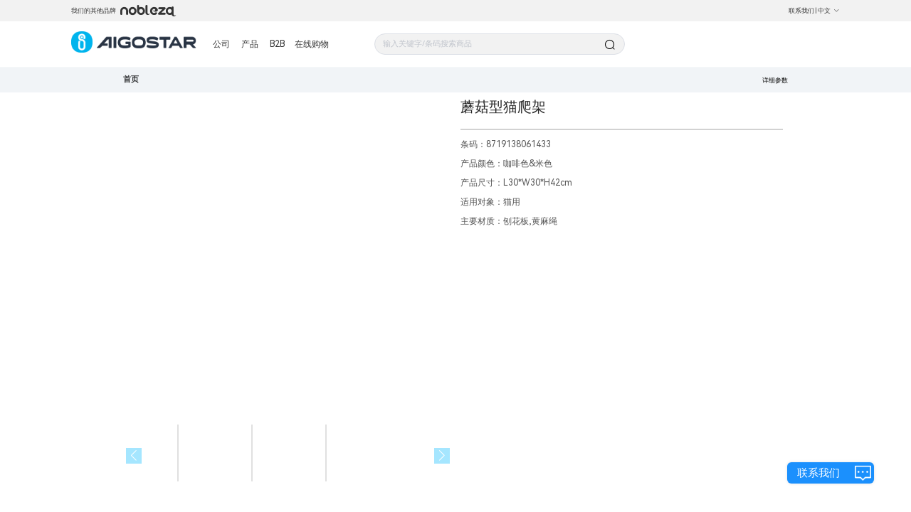

--- FILE ---
content_type: text/javascript; charset=utf-8
request_url: https://aigo-ow.oss-accelerate.aliyuncs.com/assets/52149e3.js
body_size: 67643
content:
(window.webpackJsonp=window.webpackJsonp||[]).push([[4],{302:function(t,e,o){},303:function(t,e,o){},307:function(t,e,o){},308:function(t,e,o){},425:function(t,e,o){"use strict";o(23),o(26),o(29),o(42),o(20),o(43);var i,n=o(49),s=o(5),a=o(19),r=o(8),c=(o(22),o(24),o(25),o(64),o(53),o(33),o(62),o(51),o(27),o(241),o(44),o(52),o(41),o(16)),l=o(6),u=o(0),p=o(12);function h(t,e){var o=Object.keys(t);if(Object.getOwnPropertySymbols){var i=Object.getOwnPropertySymbols(t);e&&(i=i.filter((function(e){return Object.getOwnPropertyDescriptor(t,e).enumerable}))),o.push.apply(o,i)}return o}function d(t){for(var e=1;e<arguments.length;e++){var o=null!=arguments[e]?arguments[e]:{};e%2?h(Object(o),!0).forEach((function(e){Object(r.a)(t,e,o[e])})):Object.getOwnPropertyDescriptors?Object.defineProperties(t,Object.getOwnPropertyDescriptors(o)):h(Object(o)).forEach((function(e){Object.defineProperty(t,e,Object.getOwnPropertyDescriptor(o,e))}))}return t}var v={provide:function(){return{reload:this.reload}},components:{contactUsForm:o(45).default},data:function(){return{marketingSub:!1,thireeSub:!1,privacyPolicy:!1,subscriptionDialogShow:!1,currLang:"",isShowSearchHis:!1,hisSearchList:[],showBlogResult:{blog:!1,joinUs:!1},contactUsLoading:!1,treeLevel:0,currCountryCode:"",pages:["productCategory"],activeName:"0",isShowShop:!1,isRouterAlive:!0,popperShow:!1,navShow:!1,productShow:!1,isPopover:!1,dialogVisible:!1,searchData:"",brandCode:u.a.brandCode,isUnico:"Unico"===u.a.brandCode,isAigoStarOrNobleza:"AigoStarOrNobleza"===u.a.brandCode,unicoLogo:o(291),footerSubscription:o(242),footerFocusOn:o(243),footerBrand:o(292),aigo:o(138),nobleza:o(293),qrCode:o(139),aigosmart:o(294),urlMex:o(295),searchIcon:o(296),classifyList:[],activeClassifyList:[],url:o(484),contactUs:o(90),contactUsMex:o(297),contactUsBtnSm:o(298),isActive:0,email:"",companyNavList:[{name:"about",url:o(299)},{name:"news",url:o(300)},{name:"join",url:o(301)}],footerInformation:[],searchShow:!1,holidaysLogo:""}},watch:{$route:{handler:function(t,e){this.$i18n.locale=this.$cookies.get("countryLanguage"),"country-productCategory"!=t.name?this.searchData="":this.searchData=this.$route.query.key},immediate:!0,deep:!0}},computed:d(d({},Object(c.c)("locale",["locale"])),{},{oss:function(){return"https://aigo-oss-mall.oss-accelerate.aliyuncs.com/"},focusList:function(){return this.$store.state.app.countryInfo&&this.$store.state.app.countryInfo.countryParameterDto?this.$store.state.app.countryInfo.countryParameterDto.countryParameterSocialList:[]},countryList:function(){return this.$store.state.app.countryList||[]}}),created:function(){},mounted:function(){var t,e,o,i;this.$cookies.set("brandCode","AigoStarOrNobleza"===u.a.brandCode||"Mexico"===u.a.brandCode?"AigoStar":u.a.brandCode);var n=this.$cookies.get("country"),s=this.$route.params.country,r=window.navigator.language.split("-"),c=Object(a.a)(r,2),p=c[0],h=c[1],d=null!==(t=null!==(e=null!==(o=null!==(i=this.countryList.find((function(t){return t.country==s})))&&void 0!==i?i:this.countryList.find((function(t){return t.country==n})))&&void 0!==o?o:this.countryList.find((function(t){return t.country==h})))&&void 0!==e?e:this.countryList.find((function(t){return t.lang==p})))&&void 0!==t?t:this.countryList.find((function(t){return"US"==t.country})),v=d.lang,f=d.countryCode,m=d.country,g=d.translation;this.$cookies.set("countryLanguage",v),this.$cookies.set("countryCode",f),this.currCountryCode=f,this.$cookies.set("country",m),this.$i18n.locale=v,this.isShowShop=["CN","ES","IT","NL","US","FR","DE"].includes(m),this.$store.dispatch("setHeaderLang",g),"Mexico"===u.a.brandCode&&(this.currLang=this.$store.state.app.headerLang),this.getLayoutData(m),this.getClassifyTree(),this.getModuleShow(),Object(l.b)(this.$route),this.holidaysLogoLoding()},methods:d(d({},Object(c.b)({SET_LANG:"SET_LANG"})),{},(i={toPolicy:function(){var t=this.$cookies.get("country")||this.$route.params.country;console.info(t);"AigoStarOrNobleza"==u.a.brandCode?-1!=window.location.host.indexOf("nobleza")?window.open(window.location.origin+"/".concat(t,"/informationService?id=1587385958449602560&pid=1560163686370357248")):window.open(window.location.origin+"/".concat(t,"/informationService?id=1562252820782100480&pid=1560163686370357248")):"Mexico"==u.a.brandCode&&window.open(window.location.origin+"/".concat(t,"/informationService?id=1844629397769584640&pid=1838408079537635328"))},holidaysLogoLoding:function(){var t=this;this.holidaysLogo=p.a.getStr(u.a.brandCode+"Logo"),this.$store.dispatch("holidayBrandLogo",{}).then((function(e){e?(t.holidaysLogo=t.oss+e.imageUrl,p.a.setStr(u.a.brandCode+"Logo",t.oss+e.imageUrl)):(t.holidaysLogo="",p.a.remove(u.a.brandCode+"Logo"))}))},turnUrl:function(t){window.open(t)},clearAllHistory:function(){Object(l.a)(),this.hisSearchList=Object(l.d)(),this.isShowSearchHis=!1},deleteKeyHistory:function(t){this.$refs.searhInput.focus(),Object(l.c)(t),this.hisSearchList=Object(l.d)()},hideSeach:function(){this.isShowSearchHis=!1},selectHisKey:function(t){console.info(t),this.searchData=t,Object(l.c)(t),this.onSearch()},searchFouer:function(){this.hisSearchList=Object(l.d)(),this.hisSearchList.length>0&&(this.isShowSearchHis=!0)},turnAigoSmart:function(){Object(l.k)(this.$cookies)},submitForm:function(t){this.$refs.contactUsFormRef.submitForm(t)},getModuleShow:function(){var t=this;return Object(s.a)(regeneratorRuntime.mark((function e(){var o;return regeneratorRuntime.wrap((function(e){for(;;)switch(e.prev=e.next){case 0:return e.next=2,t.$store.dispatch("getModuleShow",{});case 2:o=e.sent,t.showBlogResult=o,t.showBlogResult.joinUs||t.companyNavList.splice(2,1);case 5:case"end":return e.stop()}}),e)})))()},reload:function(){var t=this;this.isRouterAlive=!1,this.$nextTick((function(){t.isRouterAlive=!0}))},toggleContactUsDialog:function(t){this.dialogVisible=t},dialogClosed:function(){this.$refs.contactUsFormRef.$refs.form.resetFields()},mouseOver:function(){var t=this;"index-country"!=this.$route.name&&"indexMex-country"!=this.$route.name||(this.$nextTick((function(){t.enterBackgroundChange()})),this.isPopover=!0)},mouseLeave:function(){this.navShow||this.productShow||"index-country"!=this.$route.name&&"indexMex-country"!=this.$route.name||this.leaveBackgroundChange(),this.isPopover=!1},popoverHide:function(){"index-country"!=this.$route.name&&"indexMex-country"!=this.$route.name||this.isPopover||this.leaveBackgroundChange()},productChange:function(t,e){this.isActive=e,this.productShow=!1;var o=this.$cookies.get("country")||this.$route.params.country,i=this.$router.resolve({path:"/".concat(o,"/productCategory"),query:{classifyId:t.goodsClassifyId,pid:t.treeKey.split("/")[this.treeLevel-1]}});window.open(i.href,"_blank")},productMouseOver:function(t,e){var o;this.isActive=e,this.activeName=String(e);var i=(null===(o=this.classifyList[e])||void 0===o?void 0:o.childNote)||[];this.activeClassifyList=Object(n.a)(i)},toProduct:function(){this.productShow=!1,this.searchData="";var t=this.$cookies.get("country")||this.$route.params.country,e=this.$router.resolve({path:"/".concat(t,"/productCategory"),query:{classifyId:this.classifyList[0].goodsClassifyId,pid:this.classifyList[0].goodsClassifyId}});window.open(e.href,"_blank"),this.reload()},toCompanyNav:function(t){var e=this.$cookies.get("country")||this.$route.params.country,o={about:"/".concat(e,"/company/aboutUs"),news:"/".concat(e,"/company/news"),join:"/".concat(e,"/company/joinUs"),gallery:"/".concat(e,"/company/gallery")};this.navShow=!1,window.open(o[t.name],"_blank")},toJoinUs:function(){var t=this.$cookies.get("country")||this.$route.params.country;this.$router.push("/".concat(t,"/company/joinUs"))},toHelp:function(){window.open("https://shop.aigostar.com/helpcenter/instruction.aspx?key=&p=1")},toB2B:function(){var t="https://b2b.aigostar.com/login";"Mexico"==u.a.brandCode?t="https://b2b.aigostar.mx/":"Unico"==u.a.brandCode&&(t="https://b2b.unicostar.com/"),window.open(t)},toBlog:function(){var t=this.$cookies.get("country")||this.$route.params.country;return"/".concat(t,"/company/blog")},toShop:function(){var t={CN:"https://www.aigostarshop.es/",ES:"https://www.aigostarshop.es/",US:"https://www.aigostarstore.com/",IT:"https://www.aigostarshop.it/",NL:"https://www.aigostar-shop.nl/",FR:"https://www.aigostarshop.fr/",DE:"https://www.aigostarshop.de/"}[this.$cookies.get("country")||this.$route.params.country||"US"];t&&window.open(t)},toAigoStar:function(){this.$cookies.set("brandCode","AigoStar");var t=this.$cookies.get("country")||this.$route.params.country;this.$router.push("/index/".concat(t))},toNobleza:function(){var t=this.$cookies.get("country")||this.$route.params.country;window.open("https://www.nobleza.eu/nobleza/"+t)},submitEmail:function(){var t=this;return Object(s.a)(regeneratorRuntime.mark((function e(){var o;return regeneratorRuntime.wrap((function(e){for(;;)switch(e.prev=e.next){case 0:if(o=/^([a-zA-Z]|[0-9])(\w|\-)+@[a-zA-Z0-9]+\.([a-zA-Z]{2,4})$/,""!==t.email){e.next=4;break}return t.$message.error(t.$t("contactUs.mailboxInput")),e.abrupt("return");case 4:if(o.test(t.email)){e.next=7;break}return t.$message.error(t.$t("contactUs.emailConfirm")),e.abrupt("return");case 7:if(t.marketingSub&&t.thireeSub&&t.privacyPolicy){e.next=10;break}return t.$message.error(t.$t("contactUs.checked")),e.abrupt("return");case 10:return e.next=12,t.$store.dispatch("subscribe",{email:t.email,countryCode:t.$cookies.get("countryCode")||"US",brandCode:t.$cookies.get("brandCode"),subType:1});case 12:e.sent&&(t.$message.success(t.$t("footer.success")),t.subscriptionDialogShow=!1);case 14:case"end":return e.stop()}}),e)})))()},changeLan:function(t){var e=this,o=t.lang,i=t.translation,n=t.countryCode,s=t.country;this.$i18n.locale=o,"Mexico"===u.a.brandCode&&(this.currLang=i),this.$store.dispatch("setHeaderLang",i),this.SET_LANG(o),this.$bus.$emit("changeLang",o.toUpperCase()),this.$cookies.set("countryLanguage",o),this.$cookies.set("countryCode",n),this.$cookies.set("country",s),this.isShowShop=["CN","ES","IT","NL","US","FR","DE"].includes(s),this.popperShow=!1,this.getClassifyTree(!0),this.getLayoutData(s),this.getModuleShow();var a=this.$route.params,r=this.$route.query;a.country=s,this.$router.push({params:a,query:r}),console.log(this.$nuxt),setTimeout((function(){e.$nuxt.refresh()}),500)},getLayoutData:function(t){var e=this;Promise.allSettled([this.$store.dispatch("getCountry",{country:t}),this.$store.dispatch("getInformationBottom")]).then((function(t){var o="fulfilled"===t[0].status?t[0].value:{},i="fulfilled"===t[1].status?t[1].value:[];e.$store.dispatch("setCountryInfo",o),e.footerInformation=i}))},getClassifyTree:function(){var t=arguments,e=this;return Object(s.a)(regeneratorRuntime.mark((function o(){var i,s,a;return regeneratorRuntime.wrap((function(o){for(;;)switch(o.prev=o.next){case 0:if(i=t.length>0&&void 0!==t[0]&&t[0],e.$route.params.country&&!i){o.next=7;break}return o.next=4,e.$store.dispatch("getClassifyTree",{homePage:!0});case 4:o.t0=o.sent,o.next=8;break;case 7:o.t0=e.$store.getters.classifyTree;case 8:s=o.t0,e.classifyList=s,console.log("classifyList",e.classifyList),s&&s.length>0&&((a=s[0])&&a.childNote&&(e.activeClassifyList=Object(n.a)(a.childNote)),e.treeLevel=e.classifyList[0].level);case 12:case"end":return o.stop()}}),o)})))()},toHome:function(){var t=this.$cookies.get("country")||this.$route.params.country;"Mexico"==u.a.brandCode?this.$router.push({path:"/indexMex/".concat(t)}):this.$router.push({path:"/index/".concat(t)})},getCountryNavList:function(){var t=this;return Object(s.a)(regeneratorRuntime.mark((function e(){var o;return regeneratorRuntime.wrap((function(e){for(;;)switch(e.prev=e.next){case 0:return e.next=2,t.$store.dispatch("getCountryConfig");case 2:o=e.sent,t.$store.dispatch("setCountryList",o);case 4:case"end":return e.stop()}}),e)})))()},search:function(){this.searchShow=!0},enterBackgroundChange:function(){"Mexico"==u.a.brandCode?this.$refs.layoutNavBoxMex&&(this.$refs.layoutNavBoxMex.style="background: #FFFFFF;"):this.$refs.layoutNavBox&&(this.$refs.layoutNavBox.style="background: #FFFFFF;")},leaveBackgroundChange:function(){"Mexico"==u.a.brandCode?this.$refs.layoutNavBoxMex&&(this.$refs.layoutNavBoxMex.style="background: rgba(255,255,255,0.8);"):this.$refs.layoutNavBox&&(this.$refs.layoutNavBox.style="background: rgba(255,255,255,0.8);")},onSearch:function(){Object(l.j)(this.searchData),this.searchShow=!1;var t=this.$cookies.get("country")||this.$route.params.country,e={};e.key=this.searchData,window.location.href="/".concat(t,"/productCategory?").concat(Object(l.i)(e))}},Object(r.a)(i,"toHome",(function(){var t=this.$cookies.get("country")||this.$route.params.country;"Mexico"==u.a.brandCode?this.$router.push({path:"/indexMex/".concat(t)}):this.$router.push({path:"/index/".concat(t)})})),Object(r.a)(i,"toInformation",(function(t){var e=this.$cookies.get("country")||this.$route.params.country,o=this.$router.resolve({path:"/".concat(e,"/informationService"),query:{id:t.informationId,pid:t.parentId}});window.open(o.href,"_blank")})),Object(r.a)(i,"toFocus",(function(t){window.open(t.url)})),Object(r.a)(i,"toTop",(function(){document.querySelector(".layout-body").scrollTo({top:0,behavior:"smooth"})})),i))},f=(o(485),o(486),o(14)),m=Object(f.a)(v,(function(){var t=this,e=t.$createElement,i=t._self._c||e;return i("div",{staticClass:"layout-body"},[i("header",["Mexico"!=t.brandCode?i("div",{staticClass:"layout-header-box"},[i("section",{staticClass:"layout-header"},[i("div",{staticClass:"layout-header-left"},["AigoStarOrNobleza"==t.brandCode?i("div",[t._v(t._s(t.$t("menu.otherTitle")))]):t._e(),t._v(" "),"AigoStarOrNobleza"==t.brandCode?i("div",{staticClass:"menu-image",on:{click:t.toNobleza}}):t._e()]),t._v(" "),i("div",{staticClass:"layout-header-right"},[i("span",{staticClass:"layout-header-right-connect",on:{click:function(e){t.turnUrl("/"+t.$cookies.get("country")+"/informationService")}}},[t._v(t._s(t.$t("menu.contact")))]),t._v("\n            |\n            "),i("el-popover",{attrs:{placement:"bottom",width:"100%",trigger:"hover","popper-class":"my-popper","visible-arrow":!1,transition:"el-zoom-in-top"},model:{value:t.popperShow,callback:function(e){t.popperShow=e},expression:"popperShow"}},[i("div",{staticClass:"layout-popper-box"},t._l(t.countryList,(function(e,o){return i("div",{key:o,staticClass:"layout-popper-text",on:{click:function(o){return t.changeLan(e)}}},[t._v("\n                  "+t._s(e.translation)+"\n                ")])})),0),t._v(" "),i("el-button",{attrs:{slot:"reference",type:"text"},slot:"reference"},[i("span",[t._v(t._s(t.$store.state.app.headerLang))]),i("i",{staticClass:"el-icon-arrow-down"})])],1)],1)])]):t._e(),t._v(" "),"Mexico"==t.brandCode?i("div",{staticClass:"layout-nav-box-Mexico"},[i("div",{staticClass:"layout-header"},[i("nav",{ref:"layoutNavBoxMex",staticClass:"layout-header-box",on:{mouseover:function(e){return e.stopPropagation(),t.mouseOver.apply(null,arguments)},mouseleave:function(e){return e.stopPropagation(),t.mouseLeave.apply(null,arguments)}}},[i("div",{staticClass:"layout-header-box_top"},[i("div",{staticClass:"left"},[i("div",{staticClass:"layout-header-box_logo"},[t.holidaysLogo?i("el-image",{staticClass:"logo",staticStyle:{width:"200px",height:"auto"},attrs:{src:t.holidaysLogo,fit:"fill"},on:{contextmenu:function(t){return t.preventDefault(),function(t){t.preventDefault()}.apply(null,arguments)},click:t.toHome}}):i("el-image",{staticClass:"logo",attrs:{src:t.urlMex,fit:"fill"},on:{contextmenu:function(t){return t.preventDefault(),function(t){t.preventDefault()}.apply(null,arguments)},click:t.toHome}})],1),t._v(" "),i("div",{ref:"searchBox",staticClass:"layout-header-search",attrs:{id:"searchBox"}},[i("div",{staticClass:"layout-search-box"},[i("el-input",{ref:"searhInput",staticClass:"input-with-select-Mex",attrs:{placeholder:t.$t("menu.input")},on:{focus:t.searchFouer,blur:t.hideSeach},nativeOn:{keyup:function(e){return!e.type.indexOf("key")&&t._k(e.keyCode,"enter",13,e.key,"Enter")?null:t.onSearch.apply(null,arguments)}},model:{value:t.searchData,callback:function(e){t.searchData=e},expression:"searchData"}},[i("i",{attrs:{slot:"prefix"},on:{click:t.onSearch},slot:"prefix"},[i("img",{staticClass:"search-icon",staticStyle:{width:"16px",height:"16px"},attrs:{src:t.searchIcon,alt:""}})])]),t._v(" "),i("div",{directives:[{name:"show",rawName:"v-show",value:t.isShowSearchHis,expression:"isShowSearchHis"}],staticClass:"search-his mx-search-width"},[i("div",{staticClass:"content-text"},t._l(t.hisSearchList,(function(e,o){return i("div",{key:o,staticClass:"his-layout",on:{mousedown:function(t){t.preventDefault()}}},[i("div",{staticClass:"left singcell",on:{click:function(o){return t.selectHisKey(e)}}},[t._v("\n                            "+t._s(e)+"\n                          ")]),t._v(" "),i("div",{staticClass:"right"},[i("i",{staticClass:"el-icon-close",staticStyle:{"margin-top":"5px","margin-right":"10px"},on:{mousedown:function(t){t.preventDefault()},click:function(o){return t.deleteKeyHistory(e)}}})])])})),0),t._v(" "),i("div",{directives:[{name:"show",rawName:"v-show",value:t.hisSearchList&&t.hisSearchList.length>0,expression:"hisSearchList && hisSearchList.length > 0"}],staticClass:"clear-all"},[i("i",{staticClass:"el-icon-delete x-icon",staticStyle:{"margin-top":"3px","margin-right":"5px"}}),t._v(" "),i("div",{on:{mousedown:function(t){t.preventDefault()},click:t.clearAllHistory}},[t._v("\n                          "+t._s(t.$t("v23.clearall"))+"\n                        ")])])])],1)])]),t._v(" "),i("div",{staticClass:"right-connect-Mex"},[i("div",{staticClass:"right-connect-Mex-connect",staticStyle:{"margin-right":"10px"},on:{click:function(e){t.$router.push("/"+t.$cookies.get("country")+"/informationService")}}},[t._v(t._s(t.$t("menu.contact")))]),t._v(" "),i("el-dropdown",{attrs:{trigger:"click","visible-arrow":!1,placement:"bottom"},on:{command:t.changeLan}},[i("div",{staticClass:"right-connect-Mex-connect"},[t._v("\n                    "+t._s(t.currLang)),i("i",{staticClass:"el-icon-arrow-down el-icon--right"})]),t._v(" "),i("el-dropdown-menu",{attrs:{slot:"dropdown"},slot:"dropdown"},t._l(t.countryList,(function(e,o){return i("el-dropdown-item",{key:o,attrs:{command:e}},[t._v(t._s(e.translation))])})),1)],1)],1)]),t._v(" "),i("div",{staticClass:"layout-nav-container-Mex"},[i("div",{staticClass:"layout-nav-menu-Mex"},[i("el-popover",{attrs:{placement:"bottom",width:"100%",trigger:"hover","popper-class":"menu-popper-aigostar-Mex","visible-arrow":!1,transition:"el-zoom-in-top"},on:{hide:t.popoverHide},model:{value:t.navShow,callback:function(e){t.navShow=e},expression:"navShow"}},[i("div",{staticClass:"layout-nav-menu_content"},t._l(t.companyNavList,(function(e,o){return i("div",{key:o,staticClass:"container",on:{click:function(o){return t.toCompanyNav(e)}}},[i("el-image",{attrs:{src:e.url,fit:"fill"},on:{contextmenu:function(t){return t.preventDefault(),function(t){t.preventDefault()}.apply(null,arguments)}}}),t._v(" "),i("div",[t._v(t._s(t.$t("companyPoppor."+e.name)))])],1)})),0),t._v(" "),i("el-button",{ref:"layoutNavMenuBtn0",staticClass:"layout-nav-menu-btn-Mex",attrs:{slot:"reference",type:"text"},slot:"reference"},[t._v(t._s(t.$t("menu.company")))])],1),t._v(" "),i("el-popover",{attrs:{placement:"bottom",width:"100%",trigger:"hover","popper-class":"menu-popper-aigostar-Mex","visible-arrow":!1,transition:"el-zoom-in-top"},on:{hide:t.popoverHide},model:{value:t.productShow,callback:function(e){t.productShow=e},expression:"productShow"}},[i("div",{staticClass:"layout-nav-menu_product-Mex"},[i("div",{staticClass:"left"},t._l(t.classifyList,(function(e,o){return i("div",{key:e.goodsClassifyId,staticClass:"menu-item",on:{click:function(i){return t.productChange(e,o)},mouseover:function(i){return t.productMouseOver(e,o)}}},[i("div",{staticClass:"img-box"},[e.icon?i("el-image",{attrs:{src:e.icon+"?x-oss-process=image/format,webp"},on:{contextmenu:function(t){return t.preventDefault(),function(t){t.preventDefault()}.apply(null,arguments)}}}):t._e()],1),t._v(" "),i("div",{staticClass:"title"},[t._v(t._s(e.title))])])})),0),t._v(" "),i("div",{staticClass:"right"},[i("div",{staticClass:"product_body"},t._l(t.activeClassifyList,(function(e,o){return i("div",{key:o,staticClass:"product_body_second"},[i("div",{staticClass:"product_body_second_list-Mex",on:{click:function(i){return t.productChange(e,o)}}},[i("div",{staticClass:"indexbar"}),t._v("\n                          "+t._s(e.title)+"\n                        ")]),t._v(" "),i("div",{staticClass:"product_body_three"},t._l(e.childNote,(function(e,o){return i("div",{key:o,staticClass:"list",on:{click:function(i){return t.productChange(e,o)}}},[i("span",{staticClass:"title"},[t._v(t._s(e.title))])])})),0)])})),0)])]),t._v(" "),i("el-button",{ref:"layoutNavMenuBtn1",staticClass:"layout-nav-menu-btn-Mex",attrs:{slot:"reference",type:"text"},on:{click:t.toProduct},slot:"reference"},[t._v(t._s(t.$t("menu.product")))])],1),t._v(" "),i("a",{directives:[{name:"show",rawName:"v-show",value:t.showBlogResult.blog,expression:"showBlogResult.blog"}],staticClass:"layout-nav-menu-btn-Mex",attrs:{href:t.toBlog(),target:"_blank"}},[t._v(t._s(t.$t("menu.Blog")))]),t._v(" "),i("span",{ref:"layoutNavMenuBtn2",staticClass:"layout-nav-menu-btn-Mex",on:{click:t.toB2B}},[t._v(t._s(t.$t("menu.purchase")))]),t._v(" "),t.isShowShop&&t.isAigoStarOrNobleza?i("span",{ref:"layoutNavMenuBtn3",staticClass:"layout-nav-menu-btn-Mex",on:{click:t.toShop}},[t._v(t._s(t.$t("menu.shop")))]):t._e()],1)])])])]):i("nav",{ref:"layoutNavBox",staticClass:"layout-nav-box",on:{mouseover:function(e){return e.stopPropagation(),t.mouseOver.apply(null,arguments)},mouseleave:function(e){return e.stopPropagation(),t.mouseLeave.apply(null,arguments)}}},[i("div",{staticClass:"layout-nav-box_logo"},[t.holidaysLogo?i("el-image",{staticStyle:{width:"200px",height:"auto"},attrs:{src:t.holidaysLogo,fit:"fill"},on:{contextmenu:function(t){return t.preventDefault(),function(t){t.preventDefault()}.apply(null,arguments)},click:t.toHome}}):t.isUnico?i("el-image",{attrs:{src:t.unicoLogo,fit:"fill"},on:{contextmenu:function(t){return t.preventDefault(),function(t){t.preventDefault()}.apply(null,arguments)},click:t.toHome}}):i("el-image",{staticClass:"logo",attrs:{src:t.url,fit:"fill"},on:{contextmenu:function(t){return t.preventDefault(),function(t){t.preventDefault()}.apply(null,arguments)},click:t.toHome}})],1),t._v(" "),i("div",{staticClass:"layout-nav-container"},[i("div",{staticClass:"layout-nav-menu"},[i("el-popover",{attrs:{placement:"bottom",width:"100%",trigger:"hover","popper-class":"menu-popper-aigostar","visible-arrow":!1,transition:"el-zoom-in-top"},on:{hide:t.popoverHide},model:{value:t.navShow,callback:function(e){t.navShow=e},expression:"navShow"}},[i("div",{staticClass:"layout-nav-menu_content"},t._l(t.companyNavList,(function(e,o){return i("div",{key:o,staticClass:"container",on:{click:function(o){return t.toCompanyNav(e)}}},[i("el-image",{attrs:{src:e.url,fit:"fill"},on:{contextmenu:function(t){return t.preventDefault(),function(t){t.preventDefault()}.apply(null,arguments)}}}),t._v(" "),i("div",[t._v(t._s(t.$t("companyPoppor."+e.name)))])],1)})),0),t._v(" "),i("el-button",{ref:"layoutNavMenuBtn0",staticClass:"layout-nav-menu-btn",attrs:{slot:"reference",type:"text"},slot:"reference"},[t._v(t._s(t.$t("menu.company")))])],1),t._v(" "),i("el-popover",{attrs:{placement:"bottom",width:"100%",trigger:"hover","popper-class":"menu-popper-aigostar","visible-arrow":!1,transition:"el-zoom-in-top"},on:{hide:t.popoverHide},model:{value:t.productShow,callback:function(e){t.productShow=e},expression:"productShow"}},[i("div",{staticClass:"layout-nav-menu_product"},[i("el-tabs",{model:{value:t.activeName,callback:function(e){t.activeName=e},expression:"activeName"}},t._l(t.classifyList,(function(e,o){return i("el-tab-pane",{key:e.goodsClassifyId,attrs:{name:""+o}},[i("div",{staticClass:"product_box",attrs:{slot:"label"},on:{click:function(i){return t.productChange(e,o)},mouseover:function(i){return t.productMouseOver(e,o)}},slot:"label"},[e.icon?i("el-image",{attrs:{src:e.icon+"?x-oss-process=image/resize,m_fixed,w_126,h_90/format,webp"},on:{contextmenu:function(t){return t.preventDefault(),function(t){t.preventDefault()}.apply(null,arguments)}}}):t._e(),t._v(" "),i("div",{},[t._v(t._s(e.title))])],1)])})),1),t._v(" "),i("div",{staticClass:"product_body"},t._l(t.activeClassifyList,(function(e,o){return i("div",{key:o,staticClass:"product_body_second"},[i("div",{staticClass:"product_body_second_list",on:{click:function(i){return t.productChange(e,o)}}},[t._v("\n                      "+t._s(e.title)+"\n                    ")]),t._v(" "),i("div",{staticClass:"product_body_three"},t._l(e.childNote,(function(o,n){return i("div",{key:n,staticClass:"list",on:{click:function(e){return t.productChange(o,n)}}},[i("span",{staticClass:"title titleHover"},[t._v(t._s(o.title))]),t._v(" "),n!=e.childNote.length-1?i("span",{staticClass:"icon"},[t._v("/")]):t._e()])})),0)])})),0)],1),t._v(" "),i("el-button",{ref:"layoutNavMenuBtn1",staticClass:"layout-nav-menu-btn",attrs:{slot:"reference",type:"text"},on:{click:t.toProduct},slot:"reference"},[t._v(t._s(t.$t("menu.product")))])],1),t._v(" "),i("a",{directives:[{name:"show",rawName:"v-show",value:t.showBlogResult.blog,expression:"showBlogResult.blog"}],staticClass:"layout-nav-a",attrs:{href:t.toBlog(),target:"_blank"}},[t._v(t._s(t.$t("menu.Blog")))]),t._v(" "),i("span",{ref:"layoutNavMenuBtn2",staticClass:"layout-nav-menu-btn",on:{click:t.toB2B}},[t._v(t._s(t.$t("menu.purchase")))]),t._v(" "),t.isShowShop&&t.isAigoStarOrNobleza?i("span",{ref:"layoutNavMenuBtn3",staticClass:"layout-nav-menu-btn",on:{click:t.toShop}},[t._v(t._s(t.$t("menu.shop")))]):t._e()],1),t._v(" "),i("div",{ref:"searchBox",staticClass:"layout-nav-search",attrs:{id:"searchBox"}},[i("div",{staticClass:"layout-search-box"},[i("el-input",{ref:"searhInput",staticClass:"input-with-select",attrs:{placeholder:t.$t("menu.input")},on:{focus:t.searchFouer,blur:t.hideSeach},nativeOn:{keyup:function(e){return!e.type.indexOf("key")&&t._k(e.keyCode,"enter",13,e.key,"Enter")?null:t.onSearch.apply(null,arguments)}},model:{value:t.searchData,callback:function(e){t.searchData=e},expression:"searchData"}},[i("i",{staticClass:"el-input__icon el-icon-search",attrs:{slot:"suffix"},on:{click:t.onSearch},slot:"suffix"})]),t._v(" "),i("div",{directives:[{name:"show",rawName:"v-show",value:t.isShowSearchHis,expression:"isShowSearchHis"}],staticClass:"search-his"},[i("div",{staticClass:"content-text"},t._l(t.hisSearchList,(function(e,o){return i("div",{key:o,staticClass:"his-layout",on:{mousedown:function(t){t.preventDefault()}}},[i("div",{staticClass:"left singcell",on:{click:function(o){return t.selectHisKey(e)}}},[t._v("\n                      "+t._s(e)+"\n                    ")]),t._v(" "),i("div",{staticClass:"right"},[i("i",{staticClass:"el-icon-close",staticStyle:{"margin-top":"5px","margin-right":"10px"},on:{mousedown:function(t){t.preventDefault()},click:function(o){return t.deleteKeyHistory(e)}}})])])})),0),t._v(" "),i("div",{directives:[{name:"show",rawName:"v-show",value:t.hisSearchList&&t.hisSearchList.length>0,expression:"hisSearchList && hisSearchList.length > 0"}],staticClass:"clear-all"},[i("i",{staticClass:"el-icon-delete x-icon",staticStyle:{"margin-top":"3px","margin-right":"5px"}}),t._v(" "),i("div",{on:{mousedown:function(t){t.preventDefault()},click:t.clearAllHistory}},[t._v("\n                    "+t._s(t.$t("v23.clearall"))+"\n                  ")])])])],1)])])])]),t._v(" "),i("main",{staticClass:"layout-main"},[t.isRouterAlive?i("nuxt",{attrs:{"keep-alive":"","keep-alive-props":{include:t.pages}}}):t._e()],1),t._v(" "),"Mexico"==t.brandCode?i("footer",{staticClass:"layout-footer-Mexico"},[i("div",{staticClass:"footer-box"},[i("div",{staticClass:"footer-box-subscription"},[i("div",[i("div",{staticClass:"footer-title-Mexico flex"},[i("span",[t._v(t._s(t.$t("footer.subscription")))])]),t._v(" "),i("div",{staticClass:"subscription-message",staticStyle:{cursor:"pointer"}},[t._v(t._s(t.$t("footer.tip")))]),t._v(" "),i("div",{staticClass:"subscription-emial"},[i("div",[i("el-input",{staticStyle:{width:"280px"},attrs:{placeholder:t.$t("footer.email")},model:{value:t.email,callback:function(e){t.email=e},expression:"email"}})],1),t._v(" "),i("div",[i("el-button",{on:{click:t.submitEmail}},[t._v(t._s(t.$t("footer.submitBtn")))])],1)])])]),t._v(" "),t._l(t.footerInformation,(function(e,o){return i("div",{key:o,staticClass:"footer-box-message"},[i("div",{staticClass:"footer-title-Mexico"},[i("span",[t._v(t._s(e.title))])]),t._v(" "),t._l(e.children,(function(e){return i("div",{key:e.informationId,staticClass:"subscription-message",staticStyle:{cursor:"pointer"},on:{click:function(o){return t.toInformation(e)}}},[t._v("\n            "+t._s(e.title)+"\n          ")])})),t._v(" "),0===o?i("div",{directives:[{name:"show",rawName:"v-show",value:t.showBlogResult.joinUs,expression:"showBlogResult.joinUs"}],staticClass:"subscription-message",staticStyle:{cursor:"pointer"},on:{click:t.toJoinUs}},[t._v(t._s(t.$t("companyPoppor.joinUs")))]):t._e(),t._v(" "),1===o?i("div",{staticClass:"subscription-message",staticStyle:{cursor:"pointer"},on:{click:t.turnAigoSmart}},[t._v("\n            "+t._s(t.$t("v14.productSupport")))]):t._e()],2)})),t._v(" "),i("div",{staticClass:"subscription-bottom"},[t.focusList&&t.focusList.length>0?i("div",{staticClass:"focusList-layout"},[i("div",{staticClass:"test-center"},[i("div",{staticClass:"footer-title-Mexico"},[t._v(t._s(t.$t("footer.focus")))]),t._v(" "),i("div",{staticClass:"footer-focus-Mexico"},t._l(t.focusList,(function(e,o){return i("el-image",{key:o,attrs:{src:t.oss+e.icon,fit:"fill"},on:{contextmenu:function(t){return t.preventDefault(),function(t){t.preventDefault()}.apply(null,arguments)},click:function(o){return t.toFocus(e)}}})})),1)])]):t._e(),t._v(" "),t.isUnico?t._e():i("div",{staticClass:"footer-box-erwe"},[i("el-image",{attrs:{src:t.qrCode},on:{contextmenu:function(t){return t.preventDefault(),function(t){t.preventDefault()}.apply(null,arguments)}}})],1)])],2),t._v(" "),i("div",{directives:[{name:"show",rawName:"v-show",value:"CN"==t.currCountryCode,expression:"currCountryCode == 'CN'"}],staticClass:"ba-Mexico"},[t._v("备案序号："),i("a",{attrs:{href:"https://beian.miit.gov.cn"}},[t._v("闽ICP备19021710号-1")])])]):i("footer",{staticClass:"layout-footer"},[i("div",{staticClass:"footer-box"},[i("div",{staticClass:"footer-box-subscription"},[i("div",[i("div",{staticClass:"footer-title flex"},[i("el-image",{staticStyle:{"margin-right":"4px"},attrs:{src:t.footerSubscription},on:{contextmenu:function(t){return t.preventDefault(),function(t){t.preventDefault()}.apply(null,arguments)}}}),t._v(" "),i("span",[t._v(t._s(t.$t("footer.subscription")))])],1),t._v(" "),i("div",{staticClass:"subscription-message"},[t._v(t._s(t.$t("footer.tip")))]),t._v(" "),t.isAigoStarOrNobleza?i("el-button",{staticStyle:{"border-radius":"2px",border:"1px solid #54A5DA",background:"#54A5DA",color:"white","padding-left":"40px","padding-right":"40px"},on:{click:function(e){t.subscriptionDialogShow=!0}}},[t._v(t._s(t.$t("v233-1.emainSub")))]):i("div",{staticClass:"flex-box subscription-emial"},[i("el-input",{attrs:{placeholder:t.$t("footer.email")},model:{value:t.email,callback:function(e){t.email=e},expression:"email"}}),t._v(" "),i("el-button",{attrs:{type:"primary"},on:{click:t.submitEmail}},[t._v(t._s(t.$t("footer.submitBtn")))])],1)],1),t._v(" "),i("div",{staticStyle:{"margin-top":"10px","margin-bottom":"10px","font-size":"13px"}}),t._v(" "),i("div",{staticClass:"flex-box subscription-bottom"},[t.focusList&&t.focusList.length>0?i("div",{},[i("div",{staticClass:"footer-title flex"},[i("el-image",{staticStyle:{"margin-right":"4px"},attrs:{src:t.footerFocusOn},on:{contextmenu:function(t){return t.preventDefault(),function(t){t.preventDefault()}.apply(null,arguments)}}}),t._v(" "),i("span",[t._v(t._s(t.$t("footer.focus")))])],1),t._v(" "),i("div",{staticClass:"footer-focus"},t._l(t.focusList,(function(e,o){return i("el-image",{key:o,attrs:{src:t.oss+e.icon,fit:"fill"},on:{contextmenu:function(t){return t.preventDefault(),function(t){t.preventDefault()}.apply(null,arguments)},click:function(o){return t.toFocus(e)}}})})),1)]):t._e(),t._v(" "),"AigoStarOrNobleza"==t.brandCode?i("div",{},[i("div",{staticClass:"footer-title flex"},[i("el-image",{staticStyle:{"margin-right":"4px"},attrs:{src:t.footerBrand},on:{contextmenu:function(t){return t.preventDefault(),function(t){t.preventDefault()}.apply(null,arguments)}}}),t._v(" "),i("span",[t._v(t._s(t.$t("footer.brand")))]),t._v("   \n              ")],1),t._v(" "),i("div",{staticClass:"flex-box bottom-brand"},[i("el-image",{staticStyle:{"margin-right":"15px"},attrs:{src:t.aigo},on:{contextmenu:function(t){return t.preventDefault(),function(t){t.preventDefault()}.apply(null,arguments)},click:t.toAigoStar}}),t._v(" "),i("el-image",{attrs:{src:t.nobleza},on:{contextmenu:function(t){return t.preventDefault(),function(t){t.preventDefault()}.apply(null,arguments)},click:t.toNobleza}})],1)]):t._e(),t._v(" "),i("span",{directives:[{name:"show",rawName:"v-show",value:"CN"==t.currCountryCode,expression:"currCountryCode == 'CN'"}],staticStyle:{"font-size":"13px","margin-top":"10px"}},[t._v("备案序号："),i("a",{attrs:{href:"https://beian.miit.gov.cn"}},[t._v("闽ICP备19021710号-1")])])])]),t._v(" "),t._l(t.footerInformation,(function(e,o){return i("div",{key:o,staticClass:"footer-box-message"},[i("div",{staticClass:"footer-title p-b-10"},[i("span",[t._v(t._s(e.title))])]),t._v(" "),t._l(e.children,(function(e){return i("div",{key:e.informationId,staticClass:"footer-box-message-text",on:{click:function(o){return t.toInformation(e)}}},[t._v("\n            "+t._s(e.title)+"\n          ")])})),t._v(" "),0===o?i("div",{directives:[{name:"show",rawName:"v-show",value:t.showBlogResult.joinUs,expression:"showBlogResult.joinUs"}],staticClass:"footer-box-message-text",on:{click:t.toJoinUs}},[t._v("\n            "+t._s(t.$t("companyPoppor.joinUs")))]):t._e(),t._v(" "),1===o?i("div",{staticClass:"footer-box-message-text",on:{click:t.turnAigoSmart}},[t._v(t._s(t.$t("v14.productSupport"))+"\n          ")]):t._e()],2)})),t._v(" "),t.isUnico?t._e():i("div",{staticClass:"footer-box-message"},[i("el-image",{attrs:{src:t.qrCode},on:{contextmenu:function(t){return t.preventDefault(),function(t){t.preventDefault()}.apply(null,arguments)}}})],1)],2)]),t._v(" "),i("el-dialog",{attrs:{title:t.$t("contactUs.dialogTitle"),visible:t.dialogVisible,center:!0,width:"70%"},on:{"update:visible":function(e){t.dialogVisible=e},closed:t.dialogClosed},scopedSlots:t._u([{key:"footer",fn:function(){return[i("div",{staticClass:"dialog-footer"},[i("el-button",{staticStyle:{width:"200px"},attrs:{type:"primary"},on:{click:function(e){return t.submitForm("form")}}},[t._v(t._s(t.$t("footer.submitBtn")))])],1)]},proxy:!0}])},[i("contact-us-form",{ref:"contactUsFormRef",attrs:{dialog:!0},on:{closeContactUsDialog:function(e){return t.toggleContactUsDialog(!1)}}})],1),t._v(" "),"Mexico"==t.brandCode?i("div",{ref:"contactUsMex",staticClass:"contact-us-btn-Mex",on:{click:function(e){return t.toggleContactUsDialog(!0)}}},[i("div",{staticClass:"content-box"},[i("div",{staticClass:"content"},[i("div",{staticClass:"text"},[i("span",[t._v(t._s(t.$t("menu.contact")))])]),t._v(" "),i("el-image",{staticClass:"contactUsBtnSm",attrs:{src:t.contactUsBtnSm},on:{contextmenu:function(t){return t.preventDefault(),function(t){t.preventDefault()}.apply(null,arguments)}}})],1)])]):i("div",{ref:"contactUsBtn",staticClass:"contact-us-btn",on:{click:function(e){return t.toggleContactUsDialog(!0)}}},[i("div",{staticClass:"text"},[t._v(t._s(t.$t("menu.contact")))]),t._v(" "),i("el-image",{attrs:{src:t.contactUs},on:{contextmenu:function(t){return t.preventDefault(),function(t){t.preventDefault()}.apply(null,arguments)}}})],1),t._v(" "),i("el-backtop",{staticClass:"back-top",attrs:{right:20,bottom:53}},[i("div",{staticClass:"back-top_i"},[i("i",{staticClass:"el-icon-arrow-up"})])]),t._v(" "),i("el-dialog",{staticClass:"dy",attrs:{width:"70%",visible:t.subscriptionDialogShow,"show-close":!1},on:{"update:visible":function(e){t.subscriptionDialogShow=e}}},[i("img",{staticStyle:{width:"100%"},attrs:{src:o(286)}}),t._v(" "),i("div",{staticStyle:{"margin-bottom":"0px",margin:"0 auto",padding:"50px","padding-top":"10px"}},[i("div",{staticClass:"footer-box-subscription",staticStyle:{"margin-bottom":"0px",margin:"0 auto"}},[i("div",{staticStyle:{"text-align":"center"}},[i("h2",[t._v(t._s(t.$t("footer.subscription"))+" ")]),t._v(" "),i("div",{staticClass:"subscription-message",staticStyle:{cursor:"pointer"}},[t._v(t._s(t.$t("footer.tip")))]),t._v(" "),i("div",{staticClass:"subscription-emial",staticStyle:{"margin-bottom":"20px","margin-top":"20px"}},[i("div",[i("el-input",{staticStyle:{width:"280px"},attrs:{placeholder:t.$t("footer.email")},model:{value:t.email,callback:function(e){t.email=e},expression:"email"}},[i("el-button",{attrs:{slot:"append"},on:{click:t.submitEmail},slot:"append"},[t._v(t._s(t.$t("footer.submitBtn")))])],1)],1),t._v(" "),i("div")])])]),t._v(" "),i("el-checkbox",{attrs:{label:t.$t("v233-1.salseText")},model:{value:t.marketingSub,callback:function(e){t.marketingSub=e},expression:"marketingSub"}}),t._v(" "),i("div",{staticStyle:{"line-height":"25px","margin-left":"25px"}},[t._v("•   "+t._s(t.$t("v233-1.salseContent1")))]),t._v(" "),i("div",{staticStyle:{"line-height":"25px","margin-left":"25px"}},[t._v("•   "+t._s(t.$t("v233-1.salseContent2")))]),t._v(" "),i("el-checkbox",{attrs:{label:t.$t("v233-1.threeSalse")},model:{value:t.thireeSub,callback:function(e){t.thireeSub=e},expression:"thireeSub"}}),t._v(" "),i("div",{staticStyle:{"line-height":"25px","margin-left":"25px"}},[t._v("•   "+t._s(t.$t("v233-1.threeSalseCon1")))]),t._v(" "),i("div",{staticStyle:{"line-height":"25px","margin-left":"25px"}},[t._v("•   "+t._s(t.$t("v233-1.threeSalseCon2")))]),t._v(" "),i("el-checkbox",{attrs:{label:t.$t("v233-1.policy")},model:{value:t.privacyPolicy,callback:function(e){t.privacyPolicy=e},expression:"privacyPolicy"}}),t._v(" "),i("div",{staticStyle:{"line-height":"25px","margin-left":"25px"}},[t._v("•   "+t._s(t.$t("v233-1.policyCon1"))+" 《\n                  "),i("span",{staticStyle:{color:"#409EFF",cursor:"pointer"},on:{click:t.toPolicy}},[t._v(t._s(t.$t("v233-1.policyAigo")))]),t._v(" "),t._v("\n                  》\n                ")])],1)])],1)}),[],!1,null,"2d84350e",null);e.a=m.exports;installComponents(m,{ContactUsForm:o(45).default})},426:function(t,e,o){"use strict";o(23),o(26),o(29),o(42),o(20),o(43);var i=o(49),n=o(5),s=o(19),a=o(8),r=(o(22),o(24),o(25),o(64),o(53),o(33),o(62),o(51),o(27),o(241),o(44),o(52),o(41),o(16)),c=o(6),l=o(0),u=o(12),p=o(45),h=o(222);function d(t,e){var o=Object.keys(t);if(Object.getOwnPropertySymbols){var i=Object.getOwnPropertySymbols(t);e&&(i=i.filter((function(e){return Object.getOwnPropertyDescriptor(t,e).enumerable}))),o.push.apply(o,i)}return o}function v(t){for(var e=1;e<arguments.length;e++){var o=null!=arguments[e]?arguments[e]:{};e%2?d(Object(o),!0).forEach((function(e){Object(a.a)(t,e,o[e])})):Object.getOwnPropertyDescriptors?Object.defineProperties(t,Object.getOwnPropertyDescriptors(o)):d(Object(o)).forEach((function(e){Object.defineProperty(t,e,Object.getOwnPropertyDescriptor(o,e))}))}return t}var f={provide:function(){return{reload:this.reload}},components:{contactUsForm:p.default,ContactUsFormInvert:h.default},data:function(){return{countryCode:this.$cookies.get("countryCode"),dialogInvestorVisible:!1,popperOptions:{modifiers:[{name:"offset",options:{offset:[0,5]}}]},marketingSub:!1,thireeSub:!1,privacyPolicy:!1,subscriptionDialogShow:!1,currLang:"",isShowSearchHis:!1,hisSearchList:[],showBlogResult:{blog:!1,joinUs:!1},contactUsLoading:!1,treeLevel:0,currCountryCode:"",pages:["productCategory"],activeName:"0",isShowShop:!1,isRouterAlive:!0,popperShow:!1,navShow:!1,productShow:!1,isPopover:!1,dialogVisible:!1,searchData:"",brandCode:l.a.brandCode,isUnico:"Unico"===l.a.brandCode,isAigoStarOrNobleza:"AigoStarOrNobleza"===l.a.brandCode,unicoLogo:o(291),unicoLogoIT:o(306),footerSubscription:o(242),footerFocusOn:o(243),footerBrand:o(292),aigo:o(138),nobleza:o(293),qrCode:o(139),aigosmart:o(294),urlMex:o(295),searchIcon:o(296),classifyList:[],activeClassifyList:[],url:o(488),contactUs:o(90),contactUsMex:o(297),contactUsBtnSm:o(298),isActive:0,email:"",companyNavList:[{name:"about",url:o(299)},{name:"news",url:o(300)},{name:"join",url:o(301)}],footerInformation:[],searchShow:!1,holidaysLogo:"",noblezaImg:o(304),noblezaHoverImg:o(489)}},watch:{$route:{handler:function(t,e){this.$i18n.locale=this.$cookies.get("countryLanguage"),"country-productCategory"!=t.name?this.searchData="":this.searchData=this.$route.query.key},immediate:!0,deep:!0}},computed:v(v({},Object(r.c)("locale",["locale"])),{},{oss:function(){return"https://aigo-oss-mall.oss-accelerate.aliyuncs.com/"},focusList:function(){return this.$store.state.app.countryInfo&&this.$store.state.app.countryInfo.countryParameterDto?this.$store.state.app.countryInfo.countryParameterDto.countryParameterSocialList:[]},countryList:function(){return this.$store.state.app.countryList||[]}}),created:function(){},mounted:function(){var t,e,o,i;this.$cookies.set("brandCode","AigoStarOrNobleza"===l.a.brandCode||"Mexico"===l.a.brandCode?"AigoStar":l.a.brandCode);var n=this.$cookies.get("country"),a=this.$route.params.country,r=window.navigator.language.split("-"),u=Object(s.a)(r,2),p=u[0],h=u[1],d=null!==(t=null!==(e=null!==(o=null!==(i=this.countryList.find((function(t){return t.country==a})))&&void 0!==i?i:this.countryList.find((function(t){return t.country==n})))&&void 0!==o?o:this.countryList.find((function(t){return t.country==h})))&&void 0!==e?e:this.countryList.find((function(t){return t.lang==p})))&&void 0!==t?t:this.countryList.find((function(t){return"US"==t.country})),v=d.lang,f=d.countryCode,m=d.country,g=d.translation;this.$cookies.set("countryLanguage",v),this.$cookies.set("countryCode",f),this.currCountryCode=f,this.$cookies.set("country",m),this.$i18n.locale=v,this.isShowShop=["CN","ES","IT","NL","US","FR","DE"].includes(m),this.$store.dispatch("setHeaderLang",g),"Mexico"===l.a.brandCode&&(this.currLang=this.$store.state.app.headerLang),this.getLayoutData(m),this.getClassifyTree(),this.getModuleShow(),Object(c.b)(this.$route),this.holidaysLogoLoding(),this.countryCode=f},methods:v(v({},Object(r.b)({SET_LANG:"SET_LANG"})),{},{toInvestorResources:function(t){"faq"==t?window.open(window.location.origin+"/".concat(this.currCountryCode,"/company/blog/1978280014711406593")):"email"==t?this.dialogInvestorVisible=!0:"contact"==t&&window.open(window.location.origin+"/".concat(this.currCountryCode,"/company/blog/1978280183121100801"))},toPolicy:function(){var t=this.$cookies.get("country")||this.$route.params.country;console.info(t);"AigoStarOrNobleza"==l.a.brandCode?-1!=window.location.host.indexOf("nobleza")?window.open(window.location.origin+"/".concat(t,"/informationService?id=1587385958449602560&pid=1560163686370357248")):window.open(window.location.origin+"/".concat(t,"/informationService?id=1562252820782100480&pid=1560163686370357248")):"Mexico"==l.a.brandCode&&window.open(window.location.origin+"/".concat(t,"/informationService?id=1844629397769584640&pid=1838408079537635328"))},holidaysLogoLoding:function(){var t=this;this.holidaysLogo=u.a.getStr(l.a.brandCode+"Logo"),this.$store.dispatch("holidayBrandLogo",{}).then((function(e){e?(t.holidaysLogo=t.oss+e.imageUrl,u.a.setStr(l.a.brandCode+"Logo",t.oss+e.imageUrl)):(t.holidaysLogo="",u.a.remove(l.a.brandCode+"Logo"))}))},turnUrl:function(t){window.open(t)},clearAllHistory:function(){Object(c.a)(),this.hisSearchList=Object(c.d)(),this.isShowSearchHis=!1},deleteKeyHistory:function(t){this.$refs.searhInput.focus(),Object(c.c)(t),this.hisSearchList=Object(c.d)()},hideSeach:function(){this.isShowSearchHis=!1},selectHisKey:function(t){console.info(t),this.searchData=t,Object(c.c)(t),this.onSearch()},searchFouer:function(){this.hisSearchList=Object(c.d)(),this.hisSearchList.length>0&&(this.isShowSearchHis=!0)},turnAigoSmart:function(){Object(c.k)(this.$cookies)},submitForm:function(t){this.$refs.contactUsFormRef.submitForm(t)},getModuleShow:function(){var t=this;return Object(n.a)(regeneratorRuntime.mark((function e(){var o;return regeneratorRuntime.wrap((function(e){for(;;)switch(e.prev=e.next){case 0:return e.next=2,t.$store.dispatch("getModuleShow",{});case 2:o=e.sent,t.showBlogResult=o,t.showBlogResult.joinUs||t.companyNavList.splice(2,1);case 5:case"end":return e.stop()}}),e)})))()},reload:function(){var t=this;this.isRouterAlive=!1,this.$nextTick((function(){t.isRouterAlive=!0}))},toggleContactUsDialog:function(t){this.dialogVisible=t},dialogClosed:function(){this.$refs.contactUsFormRef.$refs.form.resetFields()},mouseOver:function(){var t=this;"index-country"!=this.$route.name&&"indexMex-country"!=this.$route.name||(this.$nextTick((function(){t.enterBackgroundChange()})),this.isPopover=!0)},mouseLeave:function(){this.navShow||this.productShow||"index-country"!=this.$route.name&&"indexMex-country"!=this.$route.name||this.leaveBackgroundChange()},popoverHide:function(){"index-country"!=this.$route.name&&"indexMex-country"!=this.$route.name||this.isPopover||this.leaveBackgroundChange()},productChange:function(t,e){this.isActive=e,this.productShow=!1;var o=this.$cookies.get("country")||this.$route.params.country,i=this.$router.resolve({path:"/".concat(o,"/productCategory"),query:{classifyId:t.goodsClassifyId,pid:t.treeKey.split("/")[this.treeLevel-1]}});window.open(i.href,"_blank")},productMouseOver:function(t,e){var o;this.isActive=e,this.activeName=String(e);var n=(null===(o=this.classifyList[e])||void 0===o?void 0:o.childNote)||[];this.activeClassifyList=Object(i.a)(n)},toProduct:function(){this.productShow=!1,this.searchData="";var t=this.$cookies.get("country")||this.$route.params.country,e=this.$router.resolve({path:"/".concat(t,"/productCategory"),query:{classifyId:this.classifyList[0].goodsClassifyId,pid:this.classifyList[0].goodsClassifyId}});window.open(e.href,"_blank"),this.reload()},toCompanyNav:function(t){var e=this.$cookies.get("country")||this.$route.params.country,o={about:"/".concat(e,"/company/aboutUs"),news:"/".concat(e,"/company/news"),join:"/".concat(e,"/company/joinUs"),gallery:"/".concat(e,"/company/gallery")};this.navShow=!1,window.open(o[t.name],"_blank")},toJoinUs:function(){var t=this.$cookies.get("country")||this.$route.params.country;this.$router.push("/".concat(t,"/company/joinUs"))},toHelp:function(){window.open("https://shop.aigostar.com/helpcenter/instruction.aspx?key=&p=1")},toB2B:function(){var t="https://b2b.aigostar.com/login";"Mexico"==l.a.brandCode?t="https://b2b.aigostar.mx/":"Unico"==l.a.brandCode&&(t="https://b2b.unicostar.com/"),window.open(t)},toBlog:function(){var t=this.$cookies.get("country")||this.$route.params.country;return"/".concat(t,"/company/blog")},toShop:function(){var t={CN:"https://www.aigostarshop.es/",ES:"https://www.aigostarshop.es/",US:"https://www.aigostarstore.com/",IT:"https://www.aigostarshop.it/",NL:"https://www.aigostar-shop.nl/",FR:"https://www.aigostarshop.fr/",DE:"https://www.aigostarshop.de/"}[this.$cookies.get("country")||this.$route.params.country||"US"];t&&window.open(t)},toAigoStar:function(){this.$cookies.set("brandCode","AigoStar");var t=this.$cookies.get("country")||this.$route.params.country;this.$router.push("/index/".concat(t))},toNobleza:function(){var t=this.$cookies.get("country")||this.$route.params.country;window.open("https://www.nobleza.eu/nobleza/"+t)},submitEmail:function(){var t=this;return Object(n.a)(regeneratorRuntime.mark((function e(){var o;return regeneratorRuntime.wrap((function(e){for(;;)switch(e.prev=e.next){case 0:if(o=/^([a-zA-Z]|[0-9])(\w|\-)+@[a-zA-Z0-9]+\.([a-zA-Z]{2,4})$/,""!==t.email){e.next=4;break}return t.$message.error(t.$t("contactUs.mailboxInput")),e.abrupt("return");case 4:if(o.test(t.email)){e.next=7;break}return t.$message.error(t.$t("contactUs.emailConfirm")),e.abrupt("return");case 7:return e.next=9,t.$store.dispatch("subscribe",{email:t.email,countryCode:t.$cookies.get("countryCode")||"US",brandCode:t.$cookies.get("brandCode"),subType:1});case 9:e.sent&&(t.$message.success(t.$t("footer.success")),t.subscriptionDialogShow=!1);case 11:case"end":return e.stop()}}),e)})))()},changeLan:function(t){var e=this.countryList[t];console.log("changeLan",e);var o=e.lang,i=e.translation,n=e.countryCode,s=e.country;this.$i18n.locale=o,"Mexico"===l.a.brandCode&&(this.currLang=i),this.$store.dispatch("setHeaderLang",i),this.SET_LANG(o),this.$bus.$emit("changeLang",o.toUpperCase()),this.$cookies.set("countryLanguage",o),this.$cookies.set("countryCode",n),this.$cookies.set("country",s),this.isShowShop=["CN","ES","IT","NL","US","FR","DE"].includes(s),this.popperShow=!1,this.getClassifyTree(!0),this.getLayoutData(s),this.getModuleShow();var a=this.$route.params,r=this.$route.query;a.country=s,this.$router.push({params:a,query:r}),console.log(this.$nuxt),setTimeout((function(){location.reload()}),500)},getLayoutData:function(t){var e=this;Promise.allSettled([this.$store.dispatch("getCountry",{country:t}),this.$store.dispatch("getInformationBottom")]).then((function(t){var o="fulfilled"===t[0].status?t[0].value:{},i="fulfilled"===t[1].status?t[1].value:[];e.$store.dispatch("setCountryInfo",o),e.footerInformation=i}))},getClassifyTree:function(){var t=arguments,e=this;return Object(n.a)(regeneratorRuntime.mark((function o(){var n,s;return regeneratorRuntime.wrap((function(o){for(;;)switch(o.prev=o.next){case 0:return t.length>0&&void 0!==t[0]&&t[0],o.prev=1,o.next=4,e.$store.dispatch("getClassifyTree",{homePage:!0});case 4:n=o.sent,e.classifyList=n,console.log("classifyList",e.classifyList),n&&n.length>0&&((s=n[0])&&s.childNote&&(e.activeClassifyList=Object(i.a)(s.childNote)),e.treeLevel=e.classifyList[0].level),o.next=13;break;case 10:o.prev=10,o.t0=o.catch(1),console.error(error);case 13:case"end":return o.stop()}}),o,null,[[1,10]])})))()},getCountryNavList:function(){var t=this;return Object(n.a)(regeneratorRuntime.mark((function e(){var o;return regeneratorRuntime.wrap((function(e){for(;;)switch(e.prev=e.next){case 0:return e.next=2,t.$store.dispatch("getCountryConfig");case 2:o=e.sent,t.$store.dispatch("setCountryList",o);case 4:case"end":return e.stop()}}),e)})))()},search:function(){this.searchShow=!0},enterBackgroundChange:function(){"Mexico"==l.a.brandCode?this.$refs.layoutNavBoxMex&&(this.$refs.layoutNavBoxMex.style="background: #FFFFFF;"):this.$refs.layoutNavBox&&(this.$refs.layoutNavBox.style="background: #FFFFFF;")},leaveBackgroundChange:function(){"Mexico"==l.a.brandCode?this.$refs.layoutNavBoxMex&&(this.$refs.layoutNavBoxMex.style="background: rgba(255,255,255,0.8);"):this.$refs.layoutNavBox&&(this.$refs.layoutNavBox.style="background: rgba(255,255,255,0.8);")},onSearch:function(){Object(c.j)(this.searchData),this.searchShow=!1;var t=this.$cookies.get("country")||this.$route.params.country,e={};e.key=this.searchData,window.location.href="/".concat(t,"/productCategory?").concat(Object(c.i)(e))},toHome:function(){var t=this.$cookies.get("country")||this.$route.params.country;"Mexico"==l.a.brandCode?this.$router.push({path:"/indexMex/".concat(t)}):this.$router.push({path:"/index/".concat(t)})},toInformation:function(t){var e=this.$cookies.get("country")||this.$route.params.country,o=this.$router.resolve({path:"/".concat(e,"/informationService"),query:{id:t.informationId,pid:t.parentId}});window.open(o.href,"_blank")},toFocus:function(t){window.open(t.url)},toTop:function(){document.querySelector(".layout-body").scrollTo({top:0,behavior:"smooth"})}})},m=(o(490),o(491),o(14)),g=Object(m.a)(f,(function(){var t=this,e=t.$createElement,i=t._self._c||e;return i("div",{staticClass:"layout-body"},[i("header",["Mexico"!=t.brandCode?i("div",{staticClass:"layout-header-box"},[i("section",{staticClass:"layout-header"},[i("div",{staticClass:"layout-header-left"},["AigoStarOrNobleza"==t.brandCode?i("div",[t._v(t._s(t.$t("menu.otherTitle")))]):t._e(),t._v(" "),"AigoStarOrNobleza"==t.brandCode?i("img",{staticStyle:{"margin-left":"5px",cursor:"pointer"},attrs:{src:t.noblezaImg},on:{click:t.toNobleza,mouseover:function(e){t.noblezaImg=t.noblezaHoverImg},mouseleave:function(e){t.noblezaImg=o(304)}}}):t._e()]),t._v(" "),i("div",{staticClass:"layout-header-right",staticStyle:{position:"relative"}},[i("span",{staticClass:"layout-header-right-connect",staticStyle:{color:"#333333"},on:{click:function(e){t.turnUrl("/"+t.$cookies.get("country")+"/informationService")}}},[t._v(t._s(t.$t("menu.contact")))]),t._v("\n          |\n          "),t._v(" "),i("el-dropdown",{attrs:{"visible-arrow":!1,placement:"bottom"},on:{command:t.changeLan}},[i("span",{staticClass:" layout-header-right-connect",staticStyle:{color:"#333333"}},[t._v("\n              "+t._s(t.$store.state.app.headerLang)),i("i",{staticClass:"el-icon-arrow-down el-icon--right"})]),t._v(" "),i("el-dropdown-menu",{attrs:{slot:"dropdown"},slot:"dropdown"},t._l(t.countryList,(function(e,o){return i("el-dropdown-item",{key:o,attrs:{command:o}},[t._v(" "+t._s(e.translation))])})),1)],1)],1)])]):t._e(),t._v(" "),i("div",{staticClass:"layouy-nav-warp"},[i("nav",{ref:"layoutNavBox",staticClass:"layout-nav-box",on:{mouseover:function(e){return e.stopPropagation(),t.mouseOver.apply(null,arguments)},mouseleave:function(e){return e.stopPropagation(),t.mouseLeave.apply(null,arguments)}}},[i("div",{staticClass:"layout-nav-box_logo"},[t.holidaysLogo?i("el-image",{staticStyle:{width:"200px",height:"auto"},attrs:{src:t.holidaysLogo,fit:"fill"},on:{click:t.toHome}}):t.isUnico&&"IT"!=t.countryCode?i("el-image",{attrs:{src:t.unicoLogo,fit:"fill"},on:{click:t.toHome}}):t.isUnico&&"IT"==t.countryCode?i("el-image",{staticStyle:{width:"324px"},attrs:{src:t.unicoLogoIT,fit:"fill"},on:{click:t.toHome}}):i("el-image",{staticClass:"logo",attrs:{src:t.url,fit:"fill"},on:{contextmenu:function(t){return t.preventDefault(),function(t){t.preventDefault()}.apply(null,arguments)},click:t.toHome}})],1),t._v(" "),i("div",{staticClass:"layout-nav-container"},[i("div",{staticClass:"layout-nav-menu"},[i("el-popover",{attrs:{placement:"bottom",width:"100%",trigger:"hover","popper-class":"menu-popper-aigostar","visible-arrow":!1,transition:"el-zoom-in-top"},on:{hide:t.popoverHide},model:{value:t.navShow,callback:function(e){t.navShow=e},expression:"navShow"}},[i("div",{staticClass:"layout-nav-menu_content"},t._l(t.companyNavList,(function(e,o){return i("div",{key:o,staticClass:"container",on:{click:function(o){return t.toCompanyNav(e)}}},[i("el-image",{attrs:{src:e.url,fit:"fill"},on:{contextmenu:function(t){return t.preventDefault(),function(t){t.preventDefault()}.apply(null,arguments)}}}),t._v(" "),i("div",[t._v(t._s(t.$t("companyPoppor."+e.name)))])],1)})),0),t._v(" "),i("el-button",{ref:"layoutNavMenuBtn0",staticClass:"layout-nav-menu-btn",attrs:{slot:"reference",type:"text"},slot:"reference"},[t._v("\n                "+t._s(t.$t("menu.company")))])],1),t._v(" "),i("el-popover",{attrs:{disabled:!1,placement:"bottom",width:"100%",trigger:"hover","popper-class":"menu-popper-aigostar-Mex","visible-arrow":!1,transition:"el-zoom-in-top"},on:{hide:t.popoverHide},model:{value:t.productShow,callback:function(e){t.productShow=e},expression:"productShow"}},[i("div",{staticClass:"layout-nav-menu_product-Mex"},[i("div",{staticClass:"left"},t._l(t.classifyList,(function(e,o){return i("div",{key:e.goodsClassifyId,class:{"menu-item":!0,"menu-active":t.isActive==o},on:{click:function(i){return t.productChange(e,o)},mouseover:function(i){return t.productMouseOver(e,o)}}},[i("div",{staticClass:"img-box"},[e.icon?i("el-image",{attrs:{src:e.icon+"?x-oss-process=image/format,webp"},on:{contextmenu:function(t){return t.preventDefault(),function(t){t.preventDefault()}.apply(null,arguments)}}}):t._e()],1),t._v(" "),i("div",{staticClass:"title"},[t._v(t._s(e.title))])])})),0),t._v(" "),i("div",{staticClass:"right"},[i("div",{staticClass:"product_body"},t._l(t.activeClassifyList,(function(e,o){return i("div",{key:o,staticClass:"product_body_second"},[i("div",{staticClass:"product_body_second_list-Mex",on:{click:function(i){return t.productChange(e,o)}}},[i("div",{staticClass:"indexbar"}),t._v("\n                        "+t._s(e.title)+"\n                      ")]),t._v(" "),i("div",{staticClass:"product_body_three"},t._l(e.childNote,(function(e,o){return i("div",{key:o,staticClass:"list",on:{click:function(i){return t.productChange(e,o)}}},[i("span",{staticClass:"title"},[t._v(t._s(e.title))])])})),0)])})),0)])]),t._v(" "),i("el-button",{ref:"layoutNavMenuBtn1",staticClass:"layout-nav-menu-btn-Mex",attrs:{slot:"reference",type:"text"},on:{click:t.toProduct},slot:"reference"},[t._v(t._s(t.$t("menu.product")))])],1),t._v(" "),i("span",{ref:"layoutNavMenuBtn2",staticClass:"layout-nav-menu-btn",on:{click:t.toB2B}},[t._v(t._s(t.$t("menu.purchase")))]),t._v(" "),t.isShowShop&&t.isAigoStarOrNobleza?i("span",{ref:"layoutNavMenuBtn3",staticClass:"layout-nav-menu-btn",on:{click:t.toShop}},[t._v(t._s(t.$t("menu.shop")))]):t._e()],1),t._v(" "),i("div",{ref:"searchBox",staticClass:"layout-nav-search",attrs:{id:"searchBox"}},[i("div",{staticClass:"layout-search-box"},[i("el-input",{ref:"searhInput",staticClass:"input-with-select",attrs:{placeholder:t.$t("menu.input")},on:{focus:t.searchFouer,blur:t.hideSeach},nativeOn:{keyup:function(e){return!e.type.indexOf("key")&&t._k(e.keyCode,"enter",13,e.key,"Enter")?null:t.onSearch.apply(null,arguments)}},model:{value:t.searchData,callback:function(e){t.searchData=e},expression:"searchData"}},[i("i",{staticClass:"el-input__icon el-icon-search",attrs:{slot:"suffix"},on:{click:t.onSearch},slot:"suffix"})]),t._v(" "),i("div",{directives:[{name:"show",rawName:"v-show",value:t.isShowSearchHis,expression:"isShowSearchHis"}],staticClass:"search-his"},[i("div",{staticClass:"content-text"},t._l(t.hisSearchList,(function(e,o){return i("div",{key:o,staticClass:"his-layout",on:{mousedown:function(t){t.preventDefault()}}},[i("div",{staticClass:"left singcell",on:{click:function(o){return t.selectHisKey(e)}}},[t._v("\n                      "+t._s(e)+"\n                    ")]),t._v(" "),i("div",{staticClass:"right"},[i("i",{staticClass:"el-icon-close",staticStyle:{"margin-top":"5px","margin-right":"10px"},on:{mousedown:function(t){t.preventDefault()},click:function(o){return t.deleteKeyHistory(e)}}})])])})),0),t._v(" "),i("div",{directives:[{name:"show",rawName:"v-show",value:t.hisSearchList&&t.hisSearchList.length>0,expression:"hisSearchList && hisSearchList.length > 0"}],staticClass:"clear-all"},[i("i",{staticClass:"el-icon-delete x-icon",staticStyle:{"margin-top":"3px","margin-right":"5px"}}),t._v(" "),i("div",{on:{mousedown:function(t){t.preventDefault()},click:t.clearAllHistory}},[t._v("\n                    "+t._s(t.$t("v23.clearall"))+"\n                  ")])])])],1)])])])])]),t._v(" "),i("main",{staticClass:"layout-main"},[t.isRouterAlive?i("nuxt",{attrs:{"keep-alive":"","keep-alive-props":{include:t.pages}}}):t._e()],1),t._v(" "),i("div",{staticClass:"foot-layout"},[i("div",{staticClass:"foot-warp"},[i("div",{staticClass:"subscrbe"},[i("div",[i("h4",[t._v(t._s(t.$t("footer.subscription")))]),t._v(" "),i("div",{staticClass:"text",staticStyle:{width:"257.37px"}},[t._v("\n            "+t._s(t.$t("footer.tip"))+"\n          ")]),t._v(" "),i("el-button",{staticStyle:{border:"1px solid #1B90FD",background:"#1B90FD",color:"white","border-radius":"30px","margin-top":"10px",padding:"11.936px 28px 13.064px 26px"},on:{click:function(e){t.subscriptionDialogShow=!0}}},[t._v(t._s(t.$t("v233-1.emainSub")))])],1)]),t._v(" "),i("div",{staticClass:"info"},[i("div",[t.footerInformation&&t.footerInformation.length>0?i("div",[i("h4",[t._v(t._s(t.footerInformation[0].title))]),t._v(" "),t._l(t.footerInformation[0].children,(function(e){return i("div",{key:e.informationId,staticClass:"text",on:{click:function(o){return t.toInformation(e)}}},[t._v("\n              "+t._s(e.title)+"\n            ")])})),t._v(" "),i("div",{directives:[{name:"show",rawName:"v-show",value:t.showBlogResult.joinUs,expression:"showBlogResult.joinUs"}],staticClass:"text",on:{click:t.toJoinUs}},[t._v("\n              "+t._s(t.$t("companyPoppor.joinUs"))+"\n            ")])],2):t._e(),t._v(" "),t.focusList&&t.focusList.length>0?i("div",{},[i("h4",[t._v(t._s(t.$t("footer.focus")))]),t._v(" "),i("div",{staticStyle:{display:"flex"}},t._l(t.focusList,(function(e,o){return i("el-image",{key:o,staticStyle:{width:"40px",height:"40px","margin-right":"10px"},attrs:{src:t.oss+e.icon,fit:"fill"},on:{contextmenu:function(t){return t.preventDefault(),function(t){t.preventDefault()}.apply(null,arguments)},click:function(o){return t.toFocus(e)}}})})),1)]):t._e()])]),t._v(" "),i("div",{staticClass:"product"},[i("div",[t.footerInformation&&t.footerInformation.length>1?i("div",[i("h4",[t._v(t._s(t.footerInformation[1].title))]),t._v(" "),t._l(t.footerInformation[1].children,(function(e){return i("div",{key:e.informationId,staticClass:"text",on:{click:function(o){return t.toInformation(e)}}},[t._v("\n              "+t._s(e.title)+"\n            ")])})),t._v(" "),i("div",{staticClass:"text",on:{click:t.turnAigoSmart}},[t._v("\n              "+t._s(t.$t("v14.productSupport"))+"\n            ")])],2):t._e()])])]),t._v(" "),i("div",{directives:[{name:"show",rawName:"v-show",value:"AigoStarOrNobleza"==t.brandCode,expression:"brandCode == 'AigoStarOrNobleza'"}],staticClass:"brand-logo"},[i("el-image",{staticClass:"bottom-logo",staticStyle:{"margin-right":"35px"},attrs:{src:t.url},on:{contextmenu:function(t){return t.preventDefault(),function(t){t.preventDefault()}.apply(null,arguments)},click:t.toAigoStar}}),t._v(" "),i("el-image",{staticStyle:{"margin-right":"35px"},attrs:{src:t.nobleza},on:{contextmenu:function(t){return t.preventDefault(),function(t){t.preventDefault()}.apply(null,arguments)},click:t.toNobleza}}),t._v(" "),i("el-image",{staticStyle:{width:"75px"},attrs:{src:t.qrCode},on:{contextmenu:function(t){return t.preventDefault(),function(t){t.preventDefault()}.apply(null,arguments)}}})],1),t._v(" "),i("div"),t._v(" "),i("div",{staticStyle:{height:"50px"}}),t._v(" "),i("div",{directives:[{name:"show",rawName:"v-show",value:"AigoStarOrNobleza"==t.brandCode,expression:"brandCode == 'AigoStarOrNobleza'"}],staticClass:"ipc-layout"},[i("div",{staticClass:"text"},[i("span",{directives:[{name:"show",rawName:"v-show",value:"CN"==t.currCountryCode,expression:"currCountryCode == 'CN'"}],staticStyle:{"font-size":"13px","margin-top":"10px"}},[t._v("备案序号："),i("a",{staticStyle:{color:"#1B90FD"},attrs:{href:"https://beian.miit.gov.cn"}},[t._v("闽ICP备19021710号-1")])])])])]),t._v(" "),i("el-dialog",{attrs:{title:t.$t("contactUs.dialogTitle"),visible:t.dialogVisible,center:!0,width:"70%"},on:{"update:visible":function(e){t.dialogVisible=e},closed:t.dialogClosed},scopedSlots:t._u([{key:"footer",fn:function(){return[i("div",{staticClass:"dialog-footer"},[i("el-button",{staticStyle:{width:"200px"},attrs:{type:"primary"},on:{click:function(e){return t.submitForm("form")}}},[t._v(t._s(t.$t("footer.submitBtn")))])],1)]},proxy:!0}])},[i("contact-us-form",{ref:"contactUsFormRef",attrs:{dialog:!0},on:{closeContactUsDialog:function(e){return t.toggleContactUsDialog(!1)}}})],1),t._v(" "),i("el-dialog",{attrs:{visible:t.dialogInvestorVisible,center:!0,width:"70%"},on:{"update:visible":function(e){t.dialogInvestorVisible=e}}},[i("contact-us-form-invert",{ref:"contactUsFormInvertRef",attrs:{submitType:"Subscribe"},on:{closeContactUsDialog:function(e){t.dialogInvestorVisible=!1}}})],1),t._v(" "),"Mexico"==t.brandCode?i("div",{ref:"contactUsMex",staticClass:"contact-us-btn-Mex",on:{click:function(e){return t.toggleContactUsDialog(!0)}}},[i("div",{staticClass:"content-box"},[i("div",{staticClass:"content"},[i("div",{staticClass:"text"},[i("span",[t._v(t._s(t.$t("menu.contact")))])]),t._v(" "),i("el-image",{staticClass:"contactUsBtnSm",attrs:{src:t.contactUsBtnSm},on:{contextmenu:function(t){return t.preventDefault(),function(t){t.preventDefault()}.apply(null,arguments)}}})],1)])]):i("div",{ref:"contactUsBtn",staticClass:"contact-us-btn",on:{click:function(e){return t.toggleContactUsDialog(!0)}}},[i("div",{staticClass:"text"},[t._v(t._s(t.$t("menu.contact")))]),t._v(" "),i("el-image",{attrs:{src:t.contactUs},on:{contextmenu:function(t){return t.preventDefault(),function(t){t.preventDefault()}.apply(null,arguments)}}})],1),t._v(" "),i("el-dialog",{staticClass:"dy",attrs:{width:"70%",visible:t.subscriptionDialogShow,"show-close":!1},on:{"update:visible":function(e){t.subscriptionDialogShow=e}}},[i("img",{staticStyle:{width:"100%"},attrs:{src:o(286)}}),t._v(" "),i("div",{staticStyle:{"margin-bottom":"0px",margin:"0 auto",padding:"50px","padding-top":"10px"}},[i("div",{staticClass:"footer-box-subscription",staticStyle:{"margin-bottom":"0px",margin:"0 auto"}},[i("div",{staticStyle:{"text-align":"center"}},[i("h2",[t._v(t._s(t.$t("footer.subscription"))+" ")]),t._v(" "),i("div",{staticClass:"subscription-message",staticStyle:{cursor:"pointer"}},[t._v(t._s(t.$t("footer.tip")))]),t._v(" "),i("div",{staticClass:"subscription-emial",staticStyle:{"margin-bottom":"20px","margin-top":"20px"}},[i("div",[i("el-input",{staticStyle:{width:"280px"},attrs:{placeholder:t.$t("footer.email")},model:{value:t.email,callback:function(e){t.email=e},expression:"email"}},[i("el-button",{staticStyle:{background:"#1B90FD"},attrs:{slot:"append"},on:{click:t.submitEmail},slot:"append"},[t._v(t._s(t.$t("footer.submitBtn")))])],1)],1),t._v(" "),i("div")])])]),t._v(" "),i("el-checkbox",{attrs:{label:t.$t("v233-1.salseText")},model:{value:t.marketingSub,callback:function(e){t.marketingSub=e},expression:"marketingSub"}}),t._v(" "),i("div",{staticStyle:{"line-height":"25px","margin-left":"25px"}},[t._v("•   "+t._s(t.$t("v233-1.salseContent1")))]),t._v(" "),i("div",{staticStyle:{"line-height":"25px","margin-left":"25px"}},[t._v("•   "+t._s(t.$t("v233-1.salseContent2")))]),t._v(" "),i("el-checkbox",{attrs:{label:t.$t("v233-1.threeSalse")},model:{value:t.thireeSub,callback:function(e){t.thireeSub=e},expression:"thireeSub"}}),t._v(" "),i("div",{staticStyle:{"line-height":"25px","margin-left":"25px"}},[t._v("•   "+t._s(t.$t("v233-1.threeSalseCon1")))]),t._v(" "),i("div",{staticStyle:{"line-height":"25px","margin-left":"25px"}},[t._v("•   "+t._s(t.$t("v233-1.threeSalseCon2")))]),t._v(" "),i("el-checkbox",{attrs:{label:t.$t("v233-1.policy")},model:{value:t.privacyPolicy,callback:function(e){t.privacyPolicy=e},expression:"privacyPolicy"}}),t._v(" "),i("div",{staticStyle:{"line-height":"25px","margin-left":"25px"}},[t._v("•   "+t._s(t.$t("v233-1.policyCon1"))+" 《\n                "),i("span",{staticStyle:{color:"#409EFF",cursor:"pointer"},on:{click:t.toPolicy}},[t._v(t._s(t.$t("v233-1.policyAigo")))]),t._v(" "),t._v("\n                》\n              ")])],1)]),t._v(" "),i("el-backtop",{staticClass:"back-top",attrs:{right:20,bottom:53}},[i("div",{staticClass:"back-top_i"},[i("i",{staticClass:"el-icon-arrow-up"})])])],1)}),[],!1,null,"05368c2c",null);e.a=g.exports;installComponents(g,{ContactUsForm:o(45).default,ContactUsFormInvert:o(222).default})},485:function(t,e,o){"use strict";o(302)},486:function(t,e,o){"use strict";o(303)},490:function(t,e,o){"use strict";o(307)},491:function(t,e,o){"use strict";o(308)}}]);

--- FILE ---
content_type: text/javascript; charset=utf-8
request_url: https://aigo-ow.oss-accelerate.aliyuncs.com/assets/e6598bd.js
body_size: 61584
content:
(window.webpackJsonp=window.webpackJsonp||[]).push([[6],{162:function(t,e,n){"use strict";n(51),n(20),n(33),n(77),n(61),n(29),n(27),n(76),n(24),n(86),n(44),n(26),n(78),n(89),n(52);var r=n(4);function o(t,e){var n="undefined"!=typeof Symbol&&t[Symbol.iterator]||t["@@iterator"];if(!n){if(Array.isArray(t)||(n=function(t,e){if(!t)return;if("string"==typeof t)return i(t,e);var n=Object.prototype.toString.call(t).slice(8,-1);"Object"===n&&t.constructor&&(n=t.constructor.name);if("Map"===n||"Set"===n)return Array.from(t);if("Arguments"===n||/^(?:Ui|I)nt(?:8|16|32)(?:Clamped)?Array$/.test(n))return i(t,e)}(t))||e&&t&&"number"==typeof t.length){n&&(t=n);var r=0,o=function(){};return{s:o,n:function(){return r>=t.length?{done:!0}:{done:!1,value:t[r++]}},e:function(t){throw t},f:o}}throw new TypeError("Invalid attempt to iterate non-iterable instance.\nIn order to be iterable, non-array objects must have a [Symbol.iterator]() method.")}var u,a=!0,c=!1;return{s:function(){n=n.call(t)},n:function(){var t=n.next();return a=t.done,t},e:function(t){c=!0,u=t},f:function(){try{a||null==n.return||n.return()}finally{if(c)throw u}}}}function i(t,e){(null==e||e>t.length)&&(e=t.length);for(var n=0,r=new Array(e);n<e;n++)r[n]=t[n];return r}var u=window.requestIdleCallback||function(t){var e=Date.now();return setTimeout((function(){t({didTimeout:!1,timeRemaining:function(){return Math.max(0,50-(Date.now()-e))}})}),1)},a=window.cancelIdleCallback||function(t){clearTimeout(t)},c=window.IntersectionObserver&&new window.IntersectionObserver((function(t){t.forEach((function(t){var e=t.intersectionRatio,n=t.target;e<=0||!n.__prefetch||n.__prefetch()}))}));e.a={name:"NuxtLink",extends:r.default.component("RouterLink"),props:{prefetch:{type:Boolean,default:!0},noPrefetch:{type:Boolean,default:!1}},mounted:function(){this.prefetch&&!this.noPrefetch&&(this.handleId=u(this.observe,{timeout:2e3}))},beforeDestroy:function(){a(this.handleId),this.__observed&&(c.unobserve(this.$el),delete this.$el.__prefetch)},methods:{observe:function(){c&&this.shouldPrefetch()&&(this.$el.__prefetch=this.prefetchLink.bind(this),c.observe(this.$el),this.__observed=!0)},shouldPrefetch:function(){return this.getPrefetchComponents().length>0},canPrefetch:function(){var t=navigator.connection;return!(this.$nuxt.isOffline||t&&((t.effectiveType||"").includes("2g")||t.saveData))},getPrefetchComponents:function(){return this.$router.resolve(this.to,this.$route,this.append).resolved.matched.map((function(t){return t.components.default})).filter((function(t){return"function"==typeof t&&!t.options&&!t.__prefetched}))},prefetchLink:function(){if(this.canPrefetch()){c.unobserve(this.$el);var t,e=o(this.getPrefetchComponents());try{for(e.s();!(t=e.n()).done;){var n=t.value,r=n();r instanceof Promise&&r.catch((function(){})),n.__prefetched=!0}}catch(t){e.e(t)}finally{e.f()}}}}}},2:function(t,e,n){"use strict";n.d(e,"k",(function(){return d})),n.d(e,"m",(function(){return p})),n.d(e,"l",(function(){return m})),n.d(e,"e",(function(){return b})),n.d(e,"b",(function(){return y})),n.d(e,"s",(function(){return v})),n.d(e,"g",(function(){return g})),n.d(e,"h",(function(){return x})),n.d(e,"d",(function(){return w})),n.d(e,"r",(function(){return O})),n.d(e,"j",(function(){return j})),n.d(e,"t",(function(){return $})),n.d(e,"o",(function(){return k})),n.d(e,"q",(function(){return P})),n.d(e,"f",(function(){return S})),n.d(e,"c",(function(){return E})),n.d(e,"i",(function(){return R})),n.d(e,"p",(function(){return A})),n.d(e,"a",(function(){return U})),n.d(e,"u",(function(){return q})),n.d(e,"n",(function(){return B}));n(86),n(26),n(78),n(89),n(42),n(20),n(43);var r=n(75),o=n(5),i=n(8),u=n(19),a=(n(22),n(29),n(463),n(27),n(24),n(41),n(61),n(23),n(44),n(52),n(76),n(25),n(60),n(279),n(280),n(436),n(102),n(165),n(465),n(33),n(77),n(4)),c=n(69);function s(t,e){var n=Object.keys(t);if(Object.getOwnPropertySymbols){var r=Object.getOwnPropertySymbols(t);e&&(r=r.filter((function(e){return Object.getOwnPropertyDescriptor(t,e).enumerable}))),n.push.apply(n,r)}return n}function l(t){for(var e=1;e<arguments.length;e++){var n=null!=arguments[e]?arguments[e]:{};e%2?s(Object(n),!0).forEach((function(e){Object(i.a)(t,e,n[e])})):Object.getOwnPropertyDescriptors?Object.defineProperties(t,Object.getOwnPropertyDescriptors(n)):s(Object(n)).forEach((function(e){Object.defineProperty(t,e,Object.getOwnPropertyDescriptor(n,e))}))}return t}function f(t,e){var n="undefined"!=typeof Symbol&&t[Symbol.iterator]||t["@@iterator"];if(!n){if(Array.isArray(t)||(n=function(t,e){if(!t)return;if("string"==typeof t)return h(t,e);var n=Object.prototype.toString.call(t).slice(8,-1);"Object"===n&&t.constructor&&(n=t.constructor.name);if("Map"===n||"Set"===n)return Array.from(t);if("Arguments"===n||/^(?:Ui|I)nt(?:8|16|32)(?:Clamped)?Array$/.test(n))return h(t,e)}(t))||e&&t&&"number"==typeof t.length){n&&(t=n);var r=0,o=function(){};return{s:o,n:function(){return r>=t.length?{done:!0}:{done:!1,value:t[r++]}},e:function(t){throw t},f:o}}throw new TypeError("Invalid attempt to iterate non-iterable instance.\nIn order to be iterable, non-array objects must have a [Symbol.iterator]() method.")}var i,u=!0,a=!1;return{s:function(){n=n.call(t)},n:function(){var t=n.next();return u=t.done,t},e:function(t){a=!0,i=t},f:function(){try{u||null==n.return||n.return()}finally{if(a)throw i}}}}function h(t,e){(null==e||e>t.length)&&(e=t.length);for(var n=0,r=new Array(e);n<e;n++)r[n]=t[n];return r}function d(t){a.default.config.errorHandler&&a.default.config.errorHandler(t)}function p(t){return t.then((function(t){return t.default||t}))}function m(t){return t.$options&&"function"==typeof t.$options.fetch&&!t.$options.fetch.length}function b(t){var e,n=arguments.length>1&&void 0!==arguments[1]?arguments[1]:[],r=t.$children||[],o=f(r);try{for(o.s();!(e=o.n()).done;){var i=e.value;i.$fetch?n.push(i):i.$children&&b(i,n)}}catch(t){o.e(t)}finally{o.f()}return n}function y(t,e){if(e||!t.options.__hasNuxtData){var n=t.options._originDataFn||t.options.data||function(){return{}};t.options._originDataFn=n,t.options.data=function(){var r=n.call(this,this);return this.$ssrContext&&(e=this.$ssrContext.asyncData[t.cid]),l(l({},r),e)},t.options.__hasNuxtData=!0,t._Ctor&&t._Ctor.options&&(t._Ctor.options.data=t.options.data)}}function v(t){return t.options&&t._Ctor===t||(t.options?(t._Ctor=t,t.extendOptions=t.options):(t=a.default.extend(t))._Ctor=t,!t.options.name&&t.options.__file&&(t.options.name=t.options.__file)),t}function g(t){var e=arguments.length>1&&void 0!==arguments[1]&&arguments[1],n=arguments.length>2&&void 0!==arguments[2]?arguments[2]:"components";return Array.prototype.concat.apply([],t.matched.map((function(t,r){return Object.keys(t[n]).map((function(o){return e&&e.push(r),t[n][o]}))})))}function x(t){var e=arguments.length>1&&void 0!==arguments[1]&&arguments[1];return g(t,e,"instances")}function w(t,e){return Array.prototype.concat.apply([],t.matched.map((function(t,n){return Object.keys(t.components).reduce((function(r,o){return t.components[o]?r.push(e(t.components[o],t.instances[o],t,o,n)):delete t.components[o],r}),[])})))}function O(t,e){return Promise.all(w(t,function(){var t=Object(o.a)(regeneratorRuntime.mark((function t(n,r,o,i){var u,a;return regeneratorRuntime.wrap((function(t){for(;;)switch(t.prev=t.next){case 0:if("function"!=typeof n||n.options){t.next=11;break}return t.prev=1,t.next=4,n();case 4:n=t.sent,t.next=11;break;case 7:throw t.prev=7,t.t0=t.catch(1),t.t0&&"ChunkLoadError"===t.t0.name&&"undefined"!=typeof window&&window.sessionStorage&&(u=Date.now(),(!(a=parseInt(window.sessionStorage.getItem("nuxt-reload")))||a+6e4<u)&&(window.sessionStorage.setItem("nuxt-reload",u),window.location.reload(!0))),t.t0;case 11:return o.components[i]=n=v(n),t.abrupt("return","function"==typeof e?e(n,r,o,i):n);case 13:case"end":return t.stop()}}),t,null,[[1,7]])})));return function(e,n,r,o){return t.apply(this,arguments)}}()))}function j(t){return _.apply(this,arguments)}function _(){return(_=Object(o.a)(regeneratorRuntime.mark((function t(e){return regeneratorRuntime.wrap((function(t){for(;;)switch(t.prev=t.next){case 0:if(e){t.next=2;break}return t.abrupt("return");case 2:return t.next=4,O(e);case 4:return t.abrupt("return",l(l({},e),{},{meta:g(e).map((function(t,n){return l(l({},t.options.meta),(e.matched[n]||{}).meta)}))}));case 5:case"end":return t.stop()}}),t)})))).apply(this,arguments)}function $(t,e){return C.apply(this,arguments)}function C(){return(C=Object(o.a)(regeneratorRuntime.mark((function t(e,n){var o,i,a,s;return regeneratorRuntime.wrap((function(t){for(;;)switch(t.prev=t.next){case 0:return e.context||(e.context={isStatic:!1,isDev:!1,isHMR:!1,app:e,store:e.store,payload:n.payload,error:n.error,base:e.router.options.base,env:{NUXT_ENV:{MODE:"production",ENV_API:"https://apis.aigostar.com/",OSS_HEAD:"https://aigo-oss-mall.oss-accelerate.aliyuncs.com/",VUE_APP_SDP:"https://sdp.aigostar.com"}}},n.req&&(e.context.req=n.req),n.res&&(e.context.res=n.res),n.ssrContext&&(e.context.ssrContext=n.ssrContext),e.context.redirect=function(t,n,o){if(t){e.context._redirected=!0;var i=Object(r.a)(n);if("number"==typeof t||"undefined"!==i&&"object"!==i||(o=n||{},n=t,i=Object(r.a)(n),t=302),"object"===i&&(n=e.router.resolve(n).route.fullPath),!/(^[.]{1,2}\/)|(^\/(?!\/))/.test(n))throw n=Object(c.d)(n,o),window.location.replace(n),new Error("ERR_REDIRECT");e.context.next({path:n,query:o,status:t})}},e.context.nuxtState=window.__NUXT__),t.next=3,Promise.all([j(n.route),j(n.from)]);case 3:o=t.sent,i=Object(u.a)(o,2),a=i[0],s=i[1],n.route&&(e.context.route=a),n.from&&(e.context.from=s),e.context.next=n.next,e.context._redirected=!1,e.context._errored=!1,e.context.isHMR=!1,e.context.params=e.context.route.params||{},e.context.query=e.context.route.query||{};case 15:case"end":return t.stop()}}),t)})))).apply(this,arguments)}function k(t,e){return!t.length||e._redirected||e._errored?Promise.resolve():P(t[0],e).then((function(){return k(t.slice(1),e)}))}function P(t,e){var n;return(n=2===t.length?new Promise((function(n){t(e,(function(t,r){t&&e.error(t),n(r=r||{})}))})):t(e))&&n instanceof Promise&&"function"==typeof n.then?n:Promise.resolve(n)}function S(t,e){if("hash"===e)return window.location.hash.replace(/^#\//,"");t=decodeURI(t).slice(0,-1);var n=decodeURI(window.location.pathname);t&&n.startsWith(t)&&(n=n.slice(t.length));var r=(n||"/")+window.location.search+window.location.hash;return Object(c.c)(r)}function E(t,e){return function(t,e){for(var n=new Array(t.length),o=0;o<t.length;o++)"object"===Object(r.a)(t[o])&&(n[o]=new RegExp("^(?:"+t[o].pattern+")$",L(e)));return function(e,r){for(var o="",i=e||{},u=(r||{}).pretty?T:encodeURIComponent,a=0;a<t.length;a++){var c=t[a];if("string"!=typeof c){var s=i[c.name||"pathMatch"],l=void 0;if(null==s){if(c.optional){c.partial&&(o+=c.prefix);continue}throw new TypeError('Expected "'+c.name+'" to be defined')}if(Array.isArray(s)){if(!c.repeat)throw new TypeError('Expected "'+c.name+'" to not repeat, but received `'+JSON.stringify(s)+"`");if(0===s.length){if(c.optional)continue;throw new TypeError('Expected "'+c.name+'" to not be empty')}for(var f=0;f<s.length;f++){if(l=u(s[f]),!n[a].test(l))throw new TypeError('Expected all "'+c.name+'" to match "'+c.pattern+'", but received `'+JSON.stringify(l)+"`");o+=(0===f?c.prefix:c.delimiter)+l}}else{if(l=c.asterisk?M(s):u(s),!n[a].test(l))throw new TypeError('Expected "'+c.name+'" to match "'+c.pattern+'", but received "'+l+'"');o+=c.prefix+l}}else o+=c}return o}}(function(t,e){var n,r=[],o=0,i=0,u="",a=e&&e.delimiter||"/";for(;null!=(n=D.exec(t));){var c=n[0],s=n[1],l=n.index;if(u+=t.slice(i,l),i=l+c.length,s)u+=s[1];else{var f=t[i],h=n[2],d=n[3],p=n[4],m=n[5],b=n[6],y=n[7];u&&(r.push(u),u="");var v=null!=h&&null!=f&&f!==h,g="+"===b||"*"===b,x="?"===b||"*"===b,w=n[2]||a,O=p||m;r.push({name:d||o++,prefix:h||"",delimiter:w,optional:x,repeat:g,partial:v,asterisk:Boolean(y),pattern:O?I(O):y?".*":"[^"+N(w)+"]+?"})}}i<t.length&&(u+=t.substr(i));u&&r.push(u);return r}(t,e),e)}function R(t,e){var n={},r=l(l({},t),e);for(var o in r)String(t[o])!==String(e[o])&&(n[o]=!0);return n}function A(t){var e;if(t.message||"string"==typeof t)e=t.message||t;else try{e=JSON.stringify(t,null,2)}catch(n){e="[".concat(t.constructor.name,"]")}return l(l({},t),{},{message:e,statusCode:t.statusCode||t.status||t.response&&t.response.status||500})}window.onNuxtReadyCbs=[],window.onNuxtReady=function(t){window.onNuxtReadyCbs.push(t)};var D=new RegExp(["(\\\\.)","([\\/.])?(?:(?:\\:(\\w+)(?:\\(((?:\\\\.|[^\\\\()])+)\\))?|\\(((?:\\\\.|[^\\\\()])+)\\))([+*?])?|(\\*))"].join("|"),"g");function T(t,e){var n=e?/[?#]/g:/[/?#]/g;return encodeURI(t).replace(n,(function(t){return"%"+t.charCodeAt(0).toString(16).toUpperCase()}))}function M(t){return T(t,!0)}function N(t){return t.replace(/([.+*?=^!:${}()[\]|/\\])/g,"\\$1")}function I(t){return t.replace(/([=!:$/()])/g,"\\$1")}function L(t){return t&&t.sensitive?"":"i"}function U(t,e,n){t.$options[e]||(t.$options[e]=[]),t.$options[e].includes(n)||t.$options[e].push(n)}var q=c.b,B=(c.e,c.a)},223:function(t,e,n){"use strict";var r={};r.auth=n(457),r.auth=r.auth.default||r.auth,r.device=n(458),r.device=r.device.default||r.device,r.i18n=n(461),r.i18n=r.i18n.default||r.i18n,r.unicoRoute=n(462),r.unicoRoute=r.unicoRoute.default||r.unicoRoute,e.a=r},285:function(t,e,n){},424:function(t,e,n){"use strict";var r=n(5),o=(n(22),n(27),n(51),n(4)),i=n(2),u=window.__NUXT__;function a(){if(!this._hydrated)return this.$fetch()}function c(){if((t=this).$vnode&&t.$vnode.elm&&t.$vnode.elm.dataset&&t.$vnode.elm.dataset.fetchKey){var t;this._hydrated=!0,this._fetchKey=this.$vnode.elm.dataset.fetchKey;var e=u.fetch[this._fetchKey];if(e&&e._error)this.$fetchState.error=e._error;else for(var n in e)o.default.set(this.$data,n,e[n])}}function s(){var t=this;return this._fetchPromise||(this._fetchPromise=l.call(this).then((function(){delete t._fetchPromise}))),this._fetchPromise}function l(){return f.apply(this,arguments)}function f(){return(f=Object(r.a)(regeneratorRuntime.mark((function t(){var e,n,r,o=this;return regeneratorRuntime.wrap((function(t){for(;;)switch(t.prev=t.next){case 0:return this.$nuxt.nbFetching++,this.$fetchState.pending=!0,this.$fetchState.error=null,this._hydrated=!1,e=null,n=Date.now(),t.prev=6,t.next=9,this.$options.fetch.call(this);case 9:t.next=15;break;case 11:t.prev=11,t.t0=t.catch(6),e=Object(i.p)(t.t0);case 15:if(!((r=this._fetchDelay-(Date.now()-n))>0)){t.next=19;break}return t.next=19,new Promise((function(t){return setTimeout(t,r)}));case 19:this.$fetchState.error=e,this.$fetchState.pending=!1,this.$fetchState.timestamp=Date.now(),this.$nextTick((function(){return o.$nuxt.nbFetching--}));case 23:case"end":return t.stop()}}),t,this,[[6,11]])})))).apply(this,arguments)}e.a={beforeCreate:function(){Object(i.l)(this)&&(this._fetchDelay="number"==typeof this.$options.fetchDelay?this.$options.fetchDelay:200,o.default.util.defineReactive(this,"$fetchState",{pending:!1,error:null,timestamp:Date.now()}),this.$fetch=s.bind(this),Object(i.a)(this,"created",c),Object(i.a)(this,"beforeMount",a))}}},442:function(t,e,n){"use strict";n.r(e),function(t){n(76),n(86),n(26),n(78),n(89);var e=n(75),r=n(5),o=(n(179),n(448),n(453),n(454),n(22),n(24),n(27),n(20),n(29),n(23),n(33),n(77),n(41),n(61),n(44),n(52),n(51),n(4)),i=n(365),u=n(223),a=n(2),c=n(70),s=n(424),l=n(162);function f(t,e){var n="undefined"!=typeof Symbol&&t[Symbol.iterator]||t["@@iterator"];if(!n){if(Array.isArray(t)||(n=function(t,e){if(!t)return;if("string"==typeof t)return h(t,e);var n=Object.prototype.toString.call(t).slice(8,-1);"Object"===n&&t.constructor&&(n=t.constructor.name);if("Map"===n||"Set"===n)return Array.from(t);if("Arguments"===n||/^(?:Ui|I)nt(?:8|16|32)(?:Clamped)?Array$/.test(n))return h(t,e)}(t))||e&&t&&"number"==typeof t.length){n&&(t=n);var r=0,o=function(){};return{s:o,n:function(){return r>=t.length?{done:!0}:{done:!1,value:t[r++]}},e:function(t){throw t},f:o}}throw new TypeError("Invalid attempt to iterate non-iterable instance.\nIn order to be iterable, non-array objects must have a [Symbol.iterator]() method.")}var i,u=!0,a=!1;return{s:function(){n=n.call(t)},n:function(){var t=n.next();return u=t.done,t},e:function(t){a=!0,i=t},f:function(){try{u||null==n.return||n.return()}finally{if(a)throw i}}}}function h(t,e){(null==e||e>t.length)&&(e=t.length);for(var n=0,r=new Array(e);n<e;n++)r[n]=t[n];return r}o.default.__nuxt__fetch__mixin__||(o.default.mixin(s.a),o.default.__nuxt__fetch__mixin__=!0),o.default.component(l.a.name,l.a),o.default.component("NLink",l.a),t.fetch||(t.fetch=i.a);var d,p,m=[],b=window.__NUXT__||{},y=b.config||{};y._app&&(n.p=Object(a.u)(y._app.cdnURL,y._app.assetsPath)),Object.assign(o.default.config,{silent:!0,performance:!1});var v=o.default.config.errorHandler||console.error;function g(t,e,n){for(var r=function(t){var r=function(t,e){if(!t||!t.options||!t.options[e])return{};var n=t.options[e];if("function"==typeof n){for(var r=arguments.length,o=new Array(r>2?r-2:0),i=2;i<r;i++)o[i-2]=arguments[i];return n.apply(void 0,o)}return n}(t,"transition",e,n)||{};return"string"==typeof r?{name:r}:r},o=n?Object(a.g)(n):[],i=Math.max(t.length,o.length),u=[],c=function(e){var n=Object.assign({},r(t[e])),i=Object.assign({},r(o[e]));Object.keys(n).filter((function(t){return void 0!==n[t]&&!t.toLowerCase().includes("leave")})).forEach((function(t){i[t]=n[t]})),u.push(i)},s=0;s<i;s++)c(s);return u}function x(t,e,n){return w.apply(this,arguments)}function w(){return(w=Object(r.a)(regeneratorRuntime.mark((function t(e,n,r){var o,i,u,c,s=this;return regeneratorRuntime.wrap((function(t){for(;;)switch(t.prev=t.next){case 0:if(this._routeChanged=Boolean(d.nuxt.err)||n.name!==e.name,this._paramChanged=!this._routeChanged&&n.path!==e.path,this._queryChanged=!this._paramChanged&&n.fullPath!==e.fullPath,this._diffQuery=this._queryChanged?Object(a.i)(e.query,n.query):[],(this._routeChanged||this._paramChanged)&&this.$loading.start&&!this.$loading.manual&&this.$loading.start(),t.prev=5,!this._queryChanged){t.next=12;break}return t.next=9,Object(a.r)(e,(function(t,e){return{Component:t,instance:e}}));case 9:o=t.sent,o.some((function(t){var r=t.Component,o=t.instance,i=r.options.watchQuery;return!0===i||(Array.isArray(i)?i.some((function(t){return s._diffQuery[t]})):"function"==typeof i&&i.apply(o,[e.query,n.query]))}))&&this.$loading.start&&!this.$loading.manual&&this.$loading.start();case 12:r(),t.next=26;break;case 15:if(t.prev=15,t.t0=t.catch(5),i=t.t0||{},u=i.statusCode||i.status||i.response&&i.response.status||500,c=i.message||"",!/^Loading( CSS)? chunk (\d)+ failed\./.test(c)){t.next=23;break}return window.location.reload(!0),t.abrupt("return");case 23:this.error({statusCode:u,message:c}),this.$nuxt.$emit("routeChanged",e,n,i),r();case 26:case"end":return t.stop()}}),t,this,[[5,15]])})))).apply(this,arguments)}function O(t,e){return b.serverRendered&&e&&Object(a.b)(t,e),t._Ctor=t,t}function j(t){return Object(a.d)(t,function(){var t=Object(r.a)(regeneratorRuntime.mark((function t(e,n,r,o,i){var u;return regeneratorRuntime.wrap((function(t){for(;;)switch(t.prev=t.next){case 0:if("function"!=typeof e||e.options){t.next=4;break}return t.next=3,e();case 3:e=t.sent;case 4:return u=O(Object(a.s)(e),b.data?b.data[i]:null),r.components[o]=u,t.abrupt("return",u);case 7:case"end":return t.stop()}}),t)})));return function(e,n,r,o,i){return t.apply(this,arguments)}}())}function _(t,e,n){var r=this,o=["unicoRoute","device"],i=!1;if(void 0!==n&&(o=[],(n=Object(a.s)(n)).options.middleware&&(o=o.concat(n.options.middleware)),t.forEach((function(t){t.options.middleware&&(o=o.concat(t.options.middleware))}))),o=o.map((function(t){return"function"==typeof t?t:("function"!=typeof u.a[t]&&(i=!0,r.error({statusCode:500,message:"Unknown middleware "+t})),u.a[t])})),!i)return Object(a.o)(o,e)}function $(t,e,n){return C.apply(this,arguments)}function C(){return(C=Object(r.a)(regeneratorRuntime.mark((function t(e,n,o){var i,u,s,l,h,p,b,y,v,x,w,O,j,$,C,k=this;return regeneratorRuntime.wrap((function(t){for(;;)switch(t.prev=t.next){case 0:if(!1!==this._routeChanged||!1!==this._paramChanged||!1!==this._queryChanged){t.next=2;break}return t.abrupt("return",o());case 2:return!1,e===n?(m=[],!0):(i=[],m=Object(a.g)(n,i).map((function(t,e){return Object(a.c)(n.matched[i[e]].path)(n.params)}))),u=!1,s=function(t){n.path===t.path&&k.$loading.finish&&k.$loading.finish(),n.path!==t.path&&k.$loading.pause&&k.$loading.pause(),u||(u=!0,o(t))},t.next=8,Object(a.t)(d,{route:e,from:n,next:s.bind(this)});case 8:if(this._dateLastError=d.nuxt.dateErr,this._hadError=Boolean(d.nuxt.err),l=[],(h=Object(a.g)(e,l)).length){t.next=27;break}return t.next=15,_.call(this,h,d.context);case 15:if(!u){t.next=17;break}return t.abrupt("return");case 17:return p=(c.a.options||c.a).layout,t.next=20,this.loadLayout("function"==typeof p?p.call(c.a,d.context):p);case 20:return b=t.sent,t.next=23,_.call(this,h,d.context,b);case 23:if(!u){t.next=25;break}return t.abrupt("return");case 25:return d.context.error({statusCode:404,message:"This page could not be found"}),t.abrupt("return",o());case 27:return h.forEach((function(t){t._Ctor&&t._Ctor.options&&(t.options.asyncData=t._Ctor.options.asyncData,t.options.fetch=t._Ctor.options.fetch)})),this.setTransitions(g(h,e,n)),t.prev=29,t.next=32,_.call(this,h,d.context);case 32:if(!u){t.next=34;break}return t.abrupt("return");case 34:if(!d.context._errored){t.next=36;break}return t.abrupt("return",o());case 36:return"function"==typeof(y=h[0].options.layout)&&(y=y(d.context)),t.next=40,this.loadLayout(y);case 40:return y=t.sent,t.next=43,_.call(this,h,d.context,y);case 43:if(!u){t.next=45;break}return t.abrupt("return");case 45:if(!d.context._errored){t.next=47;break}return t.abrupt("return",o());case 47:v=!0,t.prev=48,x=f(h),t.prev=50,x.s();case 52:if((w=x.n()).done){t.next=63;break}if("function"==typeof(O=w.value).options.validate){t.next=56;break}return t.abrupt("continue",61);case 56:return t.next=58,O.options.validate(d.context);case 58:if(v=t.sent){t.next=61;break}return t.abrupt("break",63);case 61:t.next=52;break;case 63:t.next=68;break;case 65:t.prev=65,t.t0=t.catch(50),x.e(t.t0);case 68:return t.prev=68,x.f(),t.finish(68);case 71:t.next=77;break;case 73:return t.prev=73,t.t1=t.catch(48),this.error({statusCode:t.t1.statusCode||"500",message:t.t1.message}),t.abrupt("return",o());case 77:if(v){t.next=80;break}return this.error({statusCode:404,message:"This page could not be found"}),t.abrupt("return",o());case 80:return t.next=82,Promise.all(h.map(function(){var t=Object(r.a)(regeneratorRuntime.mark((function t(r,o){var i,u,c,s,f,h,p,b,y;return regeneratorRuntime.wrap((function(t){for(;;)switch(t.prev=t.next){case 0:if(r._path=Object(a.c)(e.matched[l[o]].path)(e.params),r._dataRefresh=!1,i=r._path!==m[o],k._routeChanged&&i?r._dataRefresh=!0:k._paramChanged&&i?(u=r.options.watchParam,r._dataRefresh=!1!==u):k._queryChanged&&(!0===(c=r.options.watchQuery)?r._dataRefresh=!0:Array.isArray(c)?r._dataRefresh=c.some((function(t){return k._diffQuery[t]})):"function"==typeof c&&(j||(j=Object(a.h)(e)),r._dataRefresh=c.apply(j[o],[e.query,n.query]))),k._hadError||!k._isMounted||r._dataRefresh){t.next=6;break}return t.abrupt("return");case 6:return s=[],f=r.options.asyncData&&"function"==typeof r.options.asyncData,h=Boolean(r.options.fetch)&&r.options.fetch.length,p=f&&h?30:45,f&&((b=Object(a.q)(r.options.asyncData,d.context)).then((function(t){Object(a.b)(r,t),k.$loading.increase&&k.$loading.increase(p)})),s.push(b)),k.$loading.manual=!1===r.options.loading,h&&((y=r.options.fetch(d.context))&&(y instanceof Promise||"function"==typeof y.then)||(y=Promise.resolve(y)),y.then((function(t){k.$loading.increase&&k.$loading.increase(p)})),s.push(y)),t.abrupt("return",Promise.all(s));case 14:case"end":return t.stop()}}),t)})));return function(e,n){return t.apply(this,arguments)}}()));case 82:u||(this.$loading.finish&&!this.$loading.manual&&this.$loading.finish(),o()),t.next=99;break;case 85:if(t.prev=85,t.t2=t.catch(29),"ERR_REDIRECT"!==($=t.t2||{}).message){t.next=90;break}return t.abrupt("return",this.$nuxt.$emit("routeChanged",e,n,$));case 90:return m=[],Object(a.k)($),"function"==typeof(C=(c.a.options||c.a).layout)&&(C=C(d.context)),t.next=96,this.loadLayout(C);case 96:this.error($),this.$nuxt.$emit("routeChanged",e,n,$),o();case 99:case"end":return t.stop()}}),t,this,[[29,85],[48,73],[50,65,68,71]])})))).apply(this,arguments)}function k(t,n){Object(a.d)(t,(function(t,n,r,i){return"object"!==Object(e.a)(t)||t.options||((t=o.default.extend(t))._Ctor=t,r.components[i]=t),t}))}function P(t){var e=Boolean(this.$options.nuxt.err);this._hadError&&this._dateLastError===this.$options.nuxt.dateErr&&(e=!1);var n=e?(c.a.options||c.a).layout:t.matched[0].components.default.options.layout;"function"==typeof n&&(n=n(d.context)),this.setLayout(n)}function S(t){t._hadError&&t._dateLastError===t.$options.nuxt.dateErr&&t.error()}function E(t,e){var n=this;if(!1!==this._routeChanged||!1!==this._paramChanged||!1!==this._queryChanged){var r=Object(a.h)(t),i=Object(a.g)(t),u=!1;o.default.nextTick((function(){r.forEach((function(t,e){if(t&&!t._isDestroyed&&t.constructor._dataRefresh&&i[e]===t.constructor&&!0!==t.$vnode.data.keepAlive&&"function"==typeof t.constructor.options.data){var n=t.constructor.options.data.call(t);for(var r in n)o.default.set(t.$data,r,n[r]);u=!0}})),u&&window.$nuxt.$nextTick((function(){window.$nuxt.$emit("triggerScroll")})),S(n)}))}}function R(t){window.onNuxtReadyCbs.forEach((function(e){"function"==typeof e&&e(t)})),"function"==typeof window._onNuxtLoaded&&window._onNuxtLoaded(t),p.afterEach((function(e,n){o.default.nextTick((function(){return t.$nuxt.$emit("routeChanged",e,n)}))}))}function A(){return(A=Object(r.a)(regeneratorRuntime.mark((function t(e){var n,r,i,u,c;return regeneratorRuntime.wrap((function(t){for(;;)switch(t.prev=t.next){case 0:return d=e.app,p=e.router,e.store,n=new o.default(d),r=b.layout||"default",t.next=7,n.loadLayout(r);case 7:return n.setLayout(r),i=function(){n.$mount("#__nuxt"),p.afterEach(k),p.afterEach(P.bind(n)),p.afterEach(E.bind(n)),o.default.nextTick((function(){R(n)}))},t.next=11,Promise.all(j(d.context.route));case 11:if(u=t.sent,n.setTransitions=n.$options.nuxt.setTransitions.bind(n),u.length&&(n.setTransitions(g(u,p.currentRoute)),m=p.currentRoute.matched.map((function(t){return Object(a.c)(t.path)(p.currentRoute.params)}))),n.$loading={},b.error&&n.error(b.error),p.beforeEach(x.bind(n)),p.beforeEach($.bind(n)),!b.serverRendered||!Object(a.n)(b.routePath,n.context.route.path)){t.next=20;break}return t.abrupt("return",i());case 20:return c=function(){k(p.currentRoute,p.currentRoute),P.call(n,p.currentRoute),S(n),i()},t.next=23,new Promise((function(t){return setTimeout(t,0)}));case 23:$.call(n,p.currentRoute,p.currentRoute,(function(t){if(t){var e=p.afterEach((function(t,n){e(),c()}));p.push(t,void 0,(function(t){t&&v(t)}))}else c()}));case 24:case"end":return t.stop()}}),t)})))).apply(this,arguments)}Object(c.b)(null,b.config).then((function(t){return A.apply(this,arguments)})).catch(v)}.call(this,n(57))},476:function(t,e,n){"use strict";n(285)},70:function(t,e,n){"use strict";n.d(e,"b",(function(){return bt})),n.d(e,"a",(function(){return j.a}));n(23),n(26),n(29),n(42),n(20),n(43);var r=n(5),o=n(8),i=(n(22),n(24),n(61),n(27),n(25),n(60),n(4)),u=n(16),a=n(368),c=n(225),s=n.n(c),l=n(99),f=n.n(l),h=(n(44),n(52),n(226)),d=n(69),p=n(2);function m(t,e){var n=Object.keys(t);if(Object.getOwnPropertySymbols){var r=Object.getOwnPropertySymbols(t);e&&(r=r.filter((function(e){return Object.getOwnPropertyDescriptor(t,e).enumerable}))),n.push.apply(n,r)}return n}function b(t){for(var e=1;e<arguments.length;e++){var n=null!=arguments[e]?arguments[e]:{};e%2?m(Object(n),!0).forEach((function(e){Object(o.a)(t,e,n[e])})):Object.getOwnPropertyDescriptors?Object.defineProperties(t,Object.getOwnPropertyDescriptors(n)):m(Object(n)).forEach((function(e){Object.defineProperty(t,e,Object.getOwnPropertyDescriptor(n,e))}))}return t}var y=function(){};i.default.use(h.a);var v={mode:"history",base:"/",linkActiveClass:"nuxt-link-active",linkExactActiveClass:"nuxt-link-exact-active",scrollBehavior:function(t,e,n){return{x:0,y:0}},routes:[{path:"/informationSupport",component:function(){return Object(p.m)(n.e(87).then(n.bind(null,1107)))},name:"informationSupport"},{path:"/instruction",component:function(){return Object(p.m)(n.e(89).then(n.bind(null,1108)))},name:"instruction"},{path:"/InvestorForm",component:function(){return Object(p.m)(n.e(62).then(n.bind(null,1109)))},name:"InvestorForm"},{path:"/starZone",component:function(){return Object(p.m)(n.e(120).then(n.bind(null,1110)))},name:"starZone"},{path:"/videoZone",component:function(){return Object(p.m)(n.e(121).then(n.bind(null,1111)))},name:"videoZone"},{path:"/videoZoneMex",component:function(){return Object(p.m)(n.e(122).then(n.bind(null,1112)))},name:"videoZoneMex"},{path:"/instruction/detail",component:function(){return Object(p.m)(n.e(88).then(n.bind(null,1113)))},name:"instruction-detail"},{path:"/mobile/companyStrength",component:function(){return Object(p.m)(n.e(111).then(n.bind(null,1114)))},name:"mobile-companyStrength"},{path:"/mobile/instruction",component:function(){return Object(p.m)(n.e(115).then(n.bind(null,1115)))},name:"mobile-instruction"},{path:"/mobile/index/:country?",component:function(){return Object(p.m)(n.e(112).then(n.bind(null,1116)))},name:"mobile-index-country"},{path:"/mobile/indexMex/:country?",component:function(){return Object(p.m)(n.e(113).then(n.bind(null,1117)))},name:"mobile-indexMex-country"},{path:"/mobile/indexUni/:country?",component:function(){return Object(p.m)(Promise.all([n.e(1),n.e(114)]).then(n.bind(null,1118)))},name:"mobile-indexUni-country"},{path:"/mobile/nobleza/:country?",component:function(){return Object(p.m)(Promise.all([n.e(1),n.e(116)]).then(n.bind(null,1119)))},name:"mobile-nobleza-country"},{path:"/mobile/noblezaBak/:country?",component:function(){return Object(p.m)(Promise.all([n.e(1),n.e(117)]).then(n.bind(null,1120)))},name:"mobile-noblezaBak-country"},{path:"/index/:country?",component:function(){return Object(p.m)(n.e(84).then(n.bind(null,1121)))},name:"index-country"},{path:"/indexMex/:country?",component:function(){return Object(p.m)(n.e(85).then(n.bind(null,1122)))},name:"indexMex-country"},{path:"/indexUni/:country?",component:function(){return Object(p.m)(n.e(86).then(n.bind(null,1123)))},name:"indexUni-country"},{path:"/nobleza/:country?",component:function(){return Object(p.m)(n.e(118).then(n.bind(null,1124)))},name:"nobleza-country"},{path:"/noblezeBak/:country?",component:function(){return Object(p.m)(n.e(119).then(n.bind(null,1125)))},name:"noblezeBak-country"},{path:"/mobile/:country?/certificateQuery",component:function(){return Object(p.m)(n.e(90).then(n.bind(null,1126)))},name:"mobile-country-certificateQuery"},{path:"/mobile/:country?/informationService",component:function(){return Object(p.m)(n.e(103).then(n.bind(null,1127)))},name:"mobile-country-informationService"},{path:"/mobile/:country?/productCategory",component:function(){return Object(p.m)(n.e(105).then(n.bind(null,1128)))},name:"mobile-country-productCategory"},{path:"/mobile/:country?/serverDetails",component:function(){return Object(p.m)(n.e(106).then(n.bind(null,1129)))},name:"mobile-country-serverDetails"},{path:"/mobile/:country?/starZone",component:function(){return Object(p.m)(n.e(107).then(n.bind(null,1130)))},name:"mobile-country-starZone"},{path:"/mobile/:country?/success",component:function(){return Object(p.m)(n.e(108).then(n.bind(null,1131)))},name:"mobile-country-success"},{path:"/mobile/:country?/videoZone",component:function(){return Object(p.m)(n.e(109).then(n.bind(null,1132)))},name:"mobile-country-videoZone"},{path:"/mobile/:country?/videoZoneMex",component:function(){return Object(p.m)(n.e(110).then(n.bind(null,1133)))},name:"mobile-country-videoZoneMex"},{path:"/mobile/:country?/company/aboutUs",component:function(){return Object(p.m)(n.e(91).then(n.bind(null,1134)))},name:"mobile-country-company-aboutUs"},{path:"/mobile/:country?/company/blog",component:function(){return Object(p.m)(n.e(93).then(n.bind(null,1135)))},name:"mobile-country-company-blog"},{path:"/mobile/:country?/company/brandDynamic",component:function(){return Object(p.m)(n.e(95).then(n.bind(null,1136)))},name:"mobile-country-company-brandDynamic"},{path:"/mobile/:country?/company/gallery",component:function(){return Object(p.m)(Promise.all([n.e(1),n.e(96)]).then(n.bind(null,1137)))},name:"mobile-country-company-gallery"},{path:"/mobile/:country?/company/joinUs",component:function(){return Object(p.m)(n.e(98).then(n.bind(null,1138)))},name:"mobile-country-company-joinUs"},{path:"/mobile/:country?/company/news",component:function(){return Object(p.m)(n.e(100).then(n.bind(null,1139)))},name:"mobile-country-company-news"},{path:"/mobile/:country?/company/tag",component:function(){return Object(p.m)(n.e(102).then(n.bind(null,1140)))},name:"mobile-country-company-tag"},{path:"/mobile/:country?/company/blog/:id",component:function(){return Object(p.m)(n.e(92).then(n.bind(null,1141)))},name:"mobile-country-company-blog-id"},{path:"/mobile/:country?/company/brandDynamic/:id",component:function(){return Object(p.m)(n.e(94).then(n.bind(null,1142)))},name:"mobile-country-company-brandDynamic-id"},{path:"/mobile/:country?/company/joinUs/:id",component:function(){return Object(p.m)(n.e(97).then(n.bind(null,1143)))},name:"mobile-country-company-joinUs-id"},{path:"/mobile/:country?/company/news/:id",component:function(){return Object(p.m)(n.e(99).then(n.bind(null,1144)))},name:"mobile-country-company-news-id"},{path:"/mobile/:country?/company/tag/:id",component:function(){return Object(p.m)(n.e(101).then(n.bind(null,1145)))},name:"mobile-country-company-tag-id"},{path:"/mobile/:country?/productCategory/:id",component:function(){return Object(p.m)(Promise.all([n.e(1),n.e(104)]).then(n.bind(null,1146)))},name:"mobile-country-productCategory-id"},{path:"/:country?/certificateQuery",component:function(){return Object(p.m)(n.e(63).then(n.bind(null,1147)))},name:"country-certificateQuery"},{path:"/:country?/informationService",component:function(){return Object(p.m)(n.e(76).then(n.bind(null,1148)))},name:"country-informationService"},{path:"/:country?/lieyingProgram",component:function(){return Object(p.m)(n.e(77).then(n.bind(null,1149)))},name:"country-lieyingProgram"},{path:"/:country?/productCategory",component:function(){return Object(p.m)(n.e(79).then(n.bind(null,1150)))},name:"country-productCategory"},{path:"/:country?/starZone",component:function(){return Object(p.m)(n.e(80).then(n.bind(null,1151)))},name:"country-starZone"},{path:"/:country?/success",component:function(){return Object(p.m)(n.e(81).then(n.bind(null,1152)))},name:"country-success"},{path:"/:country?/videoZone",component:function(){return Object(p.m)(n.e(82).then(n.bind(null,1153)))},name:"country-videoZone"},{path:"/:country?/videoZoneMex",component:function(){return Object(p.m)(n.e(83).then(n.bind(null,1154)))},name:"country-videoZoneMex"},{path:"/:country?/company/aboutUs",component:function(){return Object(p.m)(n.e(64).then(n.bind(null,1155)))},name:"country-company-aboutUs"},{path:"/:country?/company/blog",component:function(){return Object(p.m)(n.e(66).then(n.bind(null,1156)))},name:"country-company-blog"},{path:"/:country?/company/brandDynamic",component:function(){return Object(p.m)(n.e(68).then(n.bind(null,1157)))},name:"country-company-brandDynamic"},{path:"/:country?/company/gallery",component:function(){return Object(p.m)(n.e(69).then(n.bind(null,1158)))},name:"country-company-gallery"},{path:"/:country?/company/joinUs",component:function(){return Object(p.m)(n.e(71).then(n.bind(null,1159)))},name:"country-company-joinUs"},{path:"/:country?/company/news",component:function(){return Object(p.m)(n.e(73).then(n.bind(null,1160)))},name:"country-company-news"},{path:"/:country?/company/tag",component:function(){return Object(p.m)(n.e(75).then(n.bind(null,1161)))},name:"country-company-tag"},{path:"/:country?/company/blog/:id",component:function(){return Object(p.m)(n.e(65).then(n.bind(null,1162)))},name:"country-company-blog-id"},{path:"/:country?/company/brandDynamic/:id",component:function(){return Object(p.m)(n.e(67).then(n.bind(null,1163)))},name:"country-company-brandDynamic-id"},{path:"/:country?/company/joinUs/:id",component:function(){return Object(p.m)(n.e(70).then(n.bind(null,1164)))},name:"country-company-joinUs-id"},{path:"/:country?/company/news/:id",component:function(){return Object(p.m)(n.e(72).then(n.bind(null,1165)))},name:"country-company-news-id"},{path:"/:country?/company/tag/:id",component:function(){return Object(p.m)(n.e(74).then(n.bind(null,1166)))},name:"country-company-tag-id"},{path:"/:country?/productCategory/:id",component:function(){return Object(p.m)(n.e(78).then(n.bind(null,1167)))},name:"country-productCategory-id"}],fallback:!1};function g(t,e){var n=e._app&&e._app.basePath||v.base,r=new h.a(b(b({},v),{},{base:n})),o=r.push;r.push=function(t){var e=arguments.length>1&&void 0!==arguments[1]?arguments[1]:y,n=arguments.length>2?arguments[2]:void 0;return o.call(this,t,e,n)};var i=r.resolve.bind(r);return r.resolve=function(t,e,n){return"string"==typeof t&&(t=Object(d.c)(t)),i(t,e,n)},r}var x={name:"NuxtChild",functional:!0,props:{nuxtChildKey:{type:String,default:""},keepAlive:Boolean,keepAliveProps:{type:Object,default:void 0}},render:function(t,e){var n=e.parent,r=e.data,o=e.props,i=n.$createElement;r.nuxtChild=!0;for(var u=n,a=n.$nuxt.nuxt.transitions,c=n.$nuxt.nuxt.defaultTransition,s=0;n;)n.$vnode&&n.$vnode.data.nuxtChild&&s++,n=n.$parent;r.nuxtChildDepth=s;var l=a[s]||c,f={};w.forEach((function(t){void 0!==l[t]&&(f[t]=l[t])}));var h={};O.forEach((function(t){"function"==typeof l[t]&&(h[t]=l[t].bind(u))}));var d=h.beforeEnter;if(h.beforeEnter=function(t){if(window.$nuxt.$nextTick((function(){window.$nuxt.$emit("triggerScroll")})),d)return d.call(u,t)},!1===l.css){var p=h.leave;(!p||p.length<2)&&(h.leave=function(t,e){p&&p.call(u,t),u.$nextTick(e)})}var m=i("routerView",r);return o.keepAlive&&(m=i("keep-alive",{props:o.keepAliveProps},[m])),i("transition",{props:f,on:h},[m])}},w=["name","mode","appear","css","type","duration","enterClass","leaveClass","appearClass","enterActiveClass","enterActiveClass","leaveActiveClass","appearActiveClass","enterToClass","leaveToClass","appearToClass"],O=["beforeEnter","enter","afterEnter","enterCancelled","beforeLeave","leave","afterLeave","leaveCancelled","beforeAppear","appear","afterAppear","appearCancelled"],j=n(74),_=n(19),$=(n(102),{name:"Nuxt",components:{NuxtChild:x,NuxtError:j.a},props:{nuxtChildKey:{type:String,default:void 0},keepAlive:Boolean,keepAliveProps:{type:Object,default:void 0},name:{type:String,default:"default"}},errorCaptured:function(t){this.displayingNuxtError&&(this.errorFromNuxtError=t,this.$forceUpdate())},computed:{routerViewKey:function(){if(void 0!==this.nuxtChildKey||this.$route.matched.length>1)return this.nuxtChildKey||Object(p.c)(this.$route.matched[0].path)(this.$route.params);var t=Object(_.a)(this.$route.matched,1)[0];if(!t)return this.$route.path;var e=t.components.default;if(e&&e.options){var n=e.options;if(n.key)return"function"==typeof n.key?n.key(this.$route):n.key}return/\/$/.test(t.path)?this.$route.path:this.$route.path.replace(/\/$/,"")}},beforeCreate:function(){i.default.util.defineReactive(this,"nuxt",this.$root.$options.nuxt)},render:function(t){var e=this;return this.nuxt.err?this.errorFromNuxtError?(this.$nextTick((function(){return e.errorFromNuxtError=!1})),t("div",{},[t("h2","An error occurred while showing the error page"),t("p","Unfortunately an error occurred and while showing the error page another error occurred"),t("p","Error details: ".concat(this.errorFromNuxtError.toString())),t("nuxt-link",{props:{to:"/"}},"Go back to home")])):(this.displayingNuxtError=!0,this.$nextTick((function(){return e.displayingNuxtError=!1})),t(j.a,{props:{error:this.nuxt.err}})):t("NuxtChild",{key:this.routerViewKey,props:this.$props})}}),C=(n(76),n(86),n(78),n(89),n(51),{name:"NuxtLoading",data:function(){return{percent:0,show:!1,canSucceed:!0,reversed:!1,skipTimerCount:0,rtl:!1,throttle:200,duration:5e3,continuous:!1}},computed:{left:function(){return!(!this.continuous&&!this.rtl)&&(this.rtl?this.reversed?"0px":"auto":this.reversed?"auto":"0px")}},beforeDestroy:function(){this.clear()},methods:{clear:function(){clearInterval(this._timer),clearTimeout(this._throttle),this._timer=null},start:function(){var t=this;return this.clear(),this.percent=0,this.reversed=!1,this.skipTimerCount=0,this.canSucceed=!0,this.throttle?this._throttle=setTimeout((function(){return t.startTimer()}),this.throttle):this.startTimer(),this},set:function(t){return this.show=!0,this.canSucceed=!0,this.percent=Math.min(100,Math.max(0,Math.floor(t))),this},get:function(){return this.percent},increase:function(t){return this.percent=Math.min(100,Math.floor(this.percent+t)),this},decrease:function(t){return this.percent=Math.max(0,Math.floor(this.percent-t)),this},pause:function(){return clearInterval(this._timer),this},resume:function(){return this.startTimer(),this},finish:function(){return this.percent=this.reversed?0:100,this.hide(),this},hide:function(){var t=this;return this.clear(),setTimeout((function(){t.show=!1,t.$nextTick((function(){t.percent=0,t.reversed=!1}))}),500),this},fail:function(t){return this.canSucceed=!1,this},startTimer:function(){var t=this;this.show||(this.show=!0),void 0===this._cut&&(this._cut=1e4/Math.floor(this.duration)),this._timer=setInterval((function(){t.skipTimerCount>0?t.skipTimerCount--:(t.reversed?t.decrease(t._cut):t.increase(t._cut),t.continuous&&(t.percent>=100||t.percent<=0)&&(t.skipTimerCount=1,t.reversed=!t.reversed))}),100)}},render:function(t){var e=t(!1);return this.show&&(e=t("div",{staticClass:"nuxt-progress",class:{"nuxt-progress-notransition":this.skipTimerCount>0,"nuxt-progress-failed":!this.canSucceed},style:{width:this.percent+"%",left:this.left}})),e}}),k=(n(476),n(14)),P=Object(k.a)(C,undefined,undefined,!1,null,null,null).exports,S=(n(477),n(478),n(431),n(425)),E=n(426),R=n(364),A=n(428),D=n(429),T=n(430);function M(t,e){var n="undefined"!=typeof Symbol&&t[Symbol.iterator]||t["@@iterator"];if(!n){if(Array.isArray(t)||(n=function(t,e){if(!t)return;if("string"==typeof t)return N(t,e);var n=Object.prototype.toString.call(t).slice(8,-1);"Object"===n&&t.constructor&&(n=t.constructor.name);if("Map"===n||"Set"===n)return Array.from(t);if("Arguments"===n||/^(?:Ui|I)nt(?:8|16|32)(?:Clamped)?Array$/.test(n))return N(t,e)}(t))||e&&t&&"number"==typeof t.length){n&&(t=n);var r=0,o=function(){};return{s:o,n:function(){return r>=t.length?{done:!0}:{done:!1,value:t[r++]}},e:function(t){throw t},f:o}}throw new TypeError("Invalid attempt to iterate non-iterable instance.\nIn order to be iterable, non-array objects must have a [Symbol.iterator]() method.")}var i,u=!0,a=!1;return{s:function(){n=n.call(t)},n:function(){var t=n.next();return u=t.done,t},e:function(t){a=!0,i=t},f:function(){try{u||null==n.return||n.return()}finally{if(a)throw i}}}}function N(t,e){(null==e||e>t.length)&&(e=t.length);for(var n=0,r=new Array(e);n<e;n++)r[n]=t[n];return r}var I={_default:Object(p.s)(S.a),_defaultNew:Object(p.s)(E.a),_mobile:Object(p.s)(R.a),_mobileNobleza:Object(p.s)(A.a),_nobleza:Object(p.s)(D.a),_noblezaBak:Object(p.s)(T.a)},L={render:function(t,e){var n=t("NuxtLoading",{ref:"loading"}),r=t(this.layout||"nuxt"),o=t("div",{domProps:{id:"__layout"},key:this.layoutName},[r]),i=t("transition",{props:{name:"layout",mode:"out-in"},on:{beforeEnter:function(t){window.$nuxt.$nextTick((function(){window.$nuxt.$emit("triggerScroll")}))}}},[o]);return t("div",{domProps:{id:"__nuxt"}},[n,i])},data:function(){return{isOnline:!0,layout:null,layoutName:"",nbFetching:0}},beforeCreate:function(){i.default.util.defineReactive(this,"nuxt",this.$options.nuxt)},created:function(){this.$root.$options.$nuxt=this,window.$nuxt=this,this.refreshOnlineStatus(),window.addEventListener("online",this.refreshOnlineStatus),window.addEventListener("offline",this.refreshOnlineStatus),this.error=this.nuxt.error,this.context=this.$options.context},mounted:function(){var t=this;return Object(r.a)(regeneratorRuntime.mark((function e(){return regeneratorRuntime.wrap((function(e){for(;;)switch(e.prev=e.next){case 0:t.$loading=t.$refs.loading;case 1:case"end":return e.stop()}}),e)})))()},watch:{"nuxt.err":"errorChanged"},computed:{isOffline:function(){return!this.isOnline},isFetching:function(){return this.nbFetching>0}},methods:{refreshOnlineStatus:function(){void 0===window.navigator.onLine?this.isOnline=!0:this.isOnline=window.navigator.onLine},refresh:function(){var t=this;return Object(r.a)(regeneratorRuntime.mark((function e(){var n,r;return regeneratorRuntime.wrap((function(e){for(;;)switch(e.prev=e.next){case 0:if((n=Object(p.h)(t.$route)).length){e.next=3;break}return e.abrupt("return");case 3:return t.$loading.start(),r=n.map((function(e){var n=[];if(e.$options.fetch&&e.$options.fetch.length&&n.push(Object(p.q)(e.$options.fetch,t.context)),e.$fetch)n.push(e.$fetch());else{var r,o=M(Object(p.e)(e.$vnode.componentInstance));try{for(o.s();!(r=o.n()).done;){var u=r.value;n.push(u.$fetch())}}catch(t){o.e(t)}finally{o.f()}}return e.$options.asyncData&&n.push(Object(p.q)(e.$options.asyncData,t.context).then((function(t){for(var n in t)i.default.set(e.$data,n,t[n])}))),Promise.all(n)})),e.prev=5,e.next=8,Promise.all(r);case 8:e.next=15;break;case 10:e.prev=10,e.t0=e.catch(5),t.$loading.fail(e.t0),Object(p.k)(e.t0),t.error(e.t0);case 15:t.$loading.finish();case 16:case"end":return e.stop()}}),e,null,[[5,10]])})))()},errorChanged:function(){if(this.nuxt.err){this.$loading&&(this.$loading.fail&&this.$loading.fail(this.nuxt.err),this.$loading.finish&&this.$loading.finish());var t=(j.a.options||j.a).layout;"function"==typeof t&&(t=t(this.context)),this.setLayout(t)}},setLayout:function(t){return t&&I["_"+t]||(t="default"),this.layoutName=t,this.layout=I["_"+t],this.layout},loadLayout:function(t){return t&&I["_"+t]||(t="default"),Promise.resolve(I["_"+t])}},components:{NuxtLoading:P}};n(64),n(33);function U(t,e){var n="undefined"!=typeof Symbol&&t[Symbol.iterator]||t["@@iterator"];if(!n){if(Array.isArray(t)||(n=function(t,e){if(!t)return;if("string"==typeof t)return q(t,e);var n=Object.prototype.toString.call(t).slice(8,-1);"Object"===n&&t.constructor&&(n=t.constructor.name);if("Map"===n||"Set"===n)return Array.from(t);if("Arguments"===n||/^(?:Ui|I)nt(?:8|16|32)(?:Clamped)?Array$/.test(n))return q(t,e)}(t))||e&&t&&"number"==typeof t.length){n&&(t=n);var r=0,o=function(){};return{s:o,n:function(){return r>=t.length?{done:!0}:{done:!1,value:t[r++]}},e:function(t){throw t},f:o}}throw new TypeError("Invalid attempt to iterate non-iterable instance.\nIn order to be iterable, non-array objects must have a [Symbol.iterator]() method.")}var i,u=!0,a=!1;return{s:function(){n=n.call(t)},n:function(){var t=n.next();return u=t.done,t},e:function(t){a=!0,i=t},f:function(){try{u||null==n.return||n.return()}finally{if(a)throw i}}}}function q(t,e){(null==e||e>t.length)&&(e=t.length);for(var n=0,r=new Array(e);n<e;n++)r[n]=t[n];return r}i.default.use(u.a);var B=["state","getters","actions","mutations"],Z={};(Z=function(t,e){if((t=t.default||t).commit)throw new Error("[nuxt] ".concat(e," should export a method that returns a Vuex instance."));return"function"!=typeof t&&(t=Object.assign({},t)),z(t,e)}(n(531),"store/index.js")).modules=Z.modules||{},K(n(216),"locale.js"),K(n(551),"todos.js"),K(n(214),"modules/api.js"),K(n(215),"modules/app.js");var F=Z instanceof Function?Z:function(){return new u.a.Store(Object.assign({strict:!1},Z))};function z(t,e){if(t.state&&"function"!=typeof t.state){console.warn("'state' should be a method that returns an object in ".concat(e));var n=Object.assign({},t.state);t=Object.assign({},t,{state:function(){return n}})}return t}function K(t,e){t=t.default||t;var n=e.replace(/\.(js|mjs)$/,"").split("/"),r=n[n.length-1],o="store/".concat(e);if(t="state"===r?function(t,e){if("function"!=typeof t){console.warn("".concat(e," should export a method that returns an object"));var n=Object.assign({},t);return function(){return n}}return z(t,e)}(t,o):z(t,o),B.includes(r)){var i=r;Q(V(Z,n,{isProperty:!0}),t,i)}else{"index"===r&&(n.pop(),r=n[n.length-1]);var u,a=V(Z,n),c=U(B);try{for(c.s();!(u=c.n()).done;){var s=u.value;Q(a,t[s],s)}}catch(t){c.e(t)}finally{c.f()}!1===t.namespaced&&delete a.namespaced}}function V(t,e){var n=arguments.length>2&&void 0!==arguments[2]?arguments[2]:{},r=n.isProperty,o=void 0!==r&&r;if(!e.length||o&&1===e.length)return t;var i=e.shift();return t.modules[i]=t.modules[i]||{},t.modules[i].namespaced=!0,t.modules[i].modules=t.modules[i].modules||{},V(t.modules[i],e,{isProperty:o})}function Q(t,e,n){e&&("state"===n?t.state=e||t.state:t[n]=Object.assign({},t[n],e))}n(77);function H(t){if(!t||!t.functional)return t;var e=Array.isArray(t.props)?t.props:Object.keys(t.props||{});return{render:function(n){var r={},o={};for(var i in this.$attrs)e.includes(i)?o[i]=this.$attrs[i]:r[i]=this.$attrs[i];return n(t,{on:this.$listeners,attrs:r,props:o,scopedSlots:this.$scopedSlots},this.$slots.default)}}}var X={BecomeDistributor:function(){return n.e(16).then(n.bind(null,948)).then((function(t){return H(t.default||t)}))},BecomeDistributorNobleza:function(){return n.e(15).then(n.bind(null,955)).then((function(t){return H(t.default||t)}))},BrandIntro:function(){return n.e(17).then(n.bind(null,854)).then((function(t){return H(t.default||t)}))},BrandNews:function(){return n.e(18).then(n.bind(null,953)).then((function(t){return H(t.default||t)}))},CommpanyProduct:function(){return n.e(19).then(n.bind(null,952)).then((function(t){return H(t.default||t)}))},CompanyStrength:function(){return n.e(20).then(n.bind(null,799)).then((function(t){return H(t.default||t)}))},CorpCommunications:function(){return n.e(21).then(n.bind(null,947)).then((function(t){return H(t.default||t)}))},Danmu:function(){return n.e(22).then(n.bind(null,954)).then((function(t){return H(t.default||t)}))},GoodsHotRecommed:function(){return n.e(24).then(n.bind(null,746)).then((function(t){return H(t.default||t)}))},LieyingProject:function(){return n.e(27).then(n.bind(null,800)).then((function(t){return H(t.default||t)}))},Nodata:function(){return n.e(47).then(n.bind(null,671)).then((function(t){return H(t.default||t)}))},NuxtLogo:function(){return n.e(48).then(n.bind(null,1176)).then((function(t){return H(t.default||t)}))},OurCertificates:function(){return n.e(49).then(n.bind(null,949)).then((function(t){return H(t.default||t)}))},SearchListMobile:function(){return Promise.resolve().then(n.bind(null,161)).then((function(t){return H(t.default||t)}))},StoryBehind:function(){return n.e(58).then(n.bind(null,946)).then((function(t){return H(t.default||t)}))},VideoZone:function(){return n.e(61).then(n.bind(null,788)).then((function(t){return H(t.default||t)}))},ContactUsForm:function(){return Promise.resolve().then(n.bind(null,45)).then((function(t){return H(t.default||t)}))},ContactUsFormInvert:function(){return Promise.resolve().then(n.bind(null,222)).then((function(t){return H(t.default||t)}))},Essay:function(){return n.e(23).then(n.bind(null,687)).then((function(t){return H(t.default||t)}))},LieyingRecord:function(){return n.e(28).then(n.bind(null,787)).then((function(t){return H(t.default||t)}))},SubmitTo:function(){return n.e(59).then(n.bind(null,693)).then((function(t){return H(t.default||t)}))},VideoCard:function(){return n.e(60).then(n.bind(null,801)).then((function(t){return H(t.default||t)}))},InformationSupportDetails:function(){return n.e(25).then(n.bind(null,939)).then((function(t){return H(t.default||t)}))},InformationSupportList:function(){return n.e(26).then(n.bind(null,938)).then((function(t){return H(t.default||t)}))},MobileBecomeDistributor:function(){return n.e(29).then(n.bind(null,1168)).then((function(t){return H(t.default||t)}))},MobileBrandIntro:function(){return n.e(30).then(n.bind(null,943)).then((function(t){return H(t.default||t)}))},MobileBrandNews:function(){return n.e(31).then(n.bind(null,944)).then((function(t){return H(t.default||t)}))},MobileCertificateLayout:function(){return n.e(35).then(n.bind(null,1169)).then((function(t){return H(t.default||t)}))},MobileCertificateLayoutUnico:function(){return n.e(34).then(n.bind(null,1170)).then((function(t){return H(t.default||t)}))},MobileCommpanyProduct:function(){return n.e(36).then(n.bind(null,942)).then((function(t){return H(t.default||t)}))},MobileCompanyStrength:function(){return n.e(37).then(n.bind(null,1171)).then((function(t){return H(t.default||t)}))},MobileCorpCommunications:function(){return n.e(38).then(n.bind(null,1172)).then((function(t){return H(t.default||t)}))},MobileDanmu:function(){return n.e(39).then(n.bind(null,945)).then((function(t){return H(t.default||t)}))},MobileFooter:function(){return n.e(40).then(n.bind(null,798)).then((function(t){return H(t.default||t)}))},MobileGoodsHotRecommed:function(){return n.e(42).then(n.bind(null,744)).then((function(t){return H(t.default||t)}))},MobileLieyingPlan:function(){return n.e(43).then(n.bind(null,1173)).then((function(t){return H(t.default||t)}))},MobileVideoZone:function(){return n.e(46).then(n.bind(null,797)).then((function(t){return H(t.default||t)}))},MobileCard:function(){return n.e(33).then(n.bind(null,941)).then((function(t){return H(t.default||t)}))},MobileCardNew:function(){return n.e(32).then(n.bind(null,1174)).then((function(t){return H(t.default||t)}))},MobileContactUsPopup:function(){return Promise.resolve().then(n.bind(null,160)).then((function(t){return H(t.default||t)}))},MobileGoodsCard:function(){return n.e(41).then(n.bind(null,940)).then((function(t){return H(t.default||t)}))},MobileNavItem:function(){return Promise.resolve().then(n.bind(null,154)).then((function(t){return H(t.default||t)}))},MobileNavMexPopup:function(){return Promise.resolve().then(n.bind(null,427)).then((function(t){return H(t.default||t)}))},MobileNavPopup:function(){return Promise.resolve().then(n.bind(null,159)).then((function(t){return H(t.default||t)}))},MobileProductSkeleton:function(){return n.e(44).then(n.bind(null,956)).then((function(t){return H(t.default||t)}))},MobilePullRefreshList:function(){return n.e(45).then(n.bind(null,683)).then((function(t){return H(t.default||t)}))},ProductCategoryCard:function(){return n.e(51).then(n.bind(null,950)).then((function(t){return H(t.default||t)}))},ProductCategoryCardNew:function(){return n.e(50).then(n.bind(null,1175)).then((function(t){return H(t.default||t)}))},ProductCategoryCellList:function(){return n.e(52).then(n.bind(null,856)).then((function(t){return H(t.default||t)}))},ProductCategoryGoodsCard:function(){return n.e(53).then(n.bind(null,951)).then((function(t){return H(t.default||t)}))},ProductCategorySimple:function(){return n.e(54).then(n.bind(null,855)).then((function(t){return H(t.default||t)}))},ProductCategorySkeletonDetail:function(){return n.e(55).then(n.bind(null,957)).then((function(t){return H(t.default||t)}))},Skeleton:function(){return n.e(57).then(n.bind(null,745)).then((function(t){return H(t.default||t)}))},SkeletonMobileIndex:function(){return n.e(56).then(n.bind(null,743)).then((function(t){return H(t.default||t)}))}};for(var G in X)i.default.component(G,X[G]),i.default.component("Lazy"+G,X[G]);var J=n(370),W=n.n(J),Y=function(t,e){var n=t.req,r=t.res,o=!0;e("cookies",W()(n,r,o))},tt=n(227),et=n(228),nt=n(230),rt=n(239),ot=n(232),it=n(233),ut=n(234),at=n(235),ct=n(236),st=n(237),lt=n(238);function ft(t,e){var n=Object.keys(t);if(Object.getOwnPropertySymbols){var r=Object.getOwnPropertySymbols(t);e&&(r=r.filter((function(e){return Object.getOwnPropertyDescriptor(t,e).enumerable}))),n.push.apply(n,r)}return n}function ht(t){for(var e=1;e<arguments.length;e++){var n=null!=arguments[e]?arguments[e]:{};e%2?ft(Object(n),!0).forEach((function(e){Object(o.a)(t,e,n[e])})):Object.getOwnPropertyDescriptors?Object.defineProperties(t,Object.getOwnPropertyDescriptors(n)):ft(Object(n)).forEach((function(e){Object.defineProperty(t,e,Object.getOwnPropertyDescriptor(n,e))}))}return t}i.default.component(s.a.name,s.a),i.default.component(f.a.name,ht(ht({},f.a),{},{render:function(t,e){return f.a._warned||(f.a._warned=!0,console.warn("<no-ssr> has been deprecated and will be removed in Nuxt 3, please use <client-only> instead")),f.a.render(t,e)}})),i.default.component(x.name,x),i.default.component("NChild",x),i.default.component($.name,$),Object.defineProperty(i.default.prototype,"$nuxt",{get:function(){var t=this.$root.$options.$nuxt;return t||"undefined"==typeof window?t:window.$nuxt},configurable:!0}),i.default.use(a.a,{keyName:"head",attribute:"data-n-head",ssrAttribute:"data-n-head-ssr",tagIDKeyName:"hid"});var dt={name:"page",mode:"out-in",appear:!1,appearClass:"appear",appearActiveClass:"appear-active",appearToClass:"appear-to"},pt=u.a.Store.prototype.registerModule;function mt(t,e){var n=arguments.length>2&&void 0!==arguments[2]?arguments[2]:{},r=Array.isArray(t)?!!t.reduce((function(t,e){return t&&t[e]}),this.state):t in this.state;return pt.call(this,t,e,ht({preserveState:r},n))}function bt(t){return yt.apply(this,arguments)}function yt(){return(yt=Object(r.a)(regeneratorRuntime.mark((function t(e){var n,o,u,a,c,s,l,f,h=arguments;return regeneratorRuntime.wrap((function(t){for(;;)switch(t.prev=t.next){case 0:return f=function(t,e){if(!t)throw new Error("inject(key, value) has no key provided");if(void 0===e)throw new Error("inject('".concat(t,"', value) has no value provided"));a[t="$"+t]=e,a.context[t]||(a.context[t]=e),u[t]=a[t];var n="__nuxt_"+t+"_installed__";i.default[n]||(i.default[n]=!0,i.default.use((function(){Object.prototype.hasOwnProperty.call(i.default.prototype,t)||Object.defineProperty(i.default.prototype,t,{get:function(){return this.$root.$options[t]}})})))},n=h.length>1&&void 0!==h[1]?h[1]:{},t.next=4,g(0,n);case 4:return o=t.sent,(u=F(e)).$router=o,u.registerModule=mt,a=ht({head:{title:"Aigostar",htmlAttrs:{lang:"en"},meta:[{charset:"utf-8"},{name:"viewport",content:"width=device-width,initial-scale=1,minimum-scale=1.0,maximum-scale=1.0,user-scalable=no"},{hid:"description",name:"description",content:"Become our distributor and we will provide you with the best service.Leave your contact information and information, we will contact you for the first time!"},{name:"format-gu",content:"telephone=no"}],link:[{rel:"icon",type:"image/x-icon",href:"/aigo_logo.ico"}],style:[],script:[]},store:u,router:o,nuxt:{defaultTransition:dt,transitions:[dt],setTransitions:function(t){return Array.isArray(t)||(t=[t]),t=t.map((function(t){return t=t?"string"==typeof t?Object.assign({},dt,{name:t}):Object.assign({},dt,t):dt})),this.$options.nuxt.transitions=t,t},err:null,dateErr:null,error:function(t){t=t||null,a.context._errored=Boolean(t),t=t?Object(p.p)(t):null;var n=a.nuxt;return this&&(n=this.nuxt||this.$options.nuxt),n.dateErr=Date.now(),n.err=t,e&&(e.nuxt.error=t),t}}},L),u.app=a,c=e?e.next:function(t){return a.router.push(t)},e?s=o.resolve(e.url).route:(l=Object(p.f)(o.options.base,o.options.mode),s=o.resolve(l).route),t.next=14,Object(p.t)(a,{store:u,route:s,next:c,error:a.nuxt.error.bind(a),payload:e?e.payload:void 0,req:e?e.req:void 0,res:e?e.res:void 0,beforeRenderFns:e?e.beforeRenderFns:void 0,ssrContext:e});case 14:f("config",n),window.__NUXT__&&window.__NUXT__.state&&u.replaceState(window.__NUXT__.state),t.next=20;break;case 20:return t.next=23,Y(a.context,f);case 23:if("function"!=typeof tt.a){t.next=26;break}return t.next=26,Object(tt.a)(a.context,f);case 26:if("function"!=typeof et.default){t.next=29;break}return t.next=29,Object(et.default)(a.context,f);case 29:if("function"!=typeof nt.a){t.next=32;break}return t.next=32,Object(nt.a)(a.context,f);case 32:if("function"!=typeof rt.default){t.next=35;break}return t.next=35,Object(rt.default)(a.context,f);case 35:if("function"!=typeof ot.default){t.next=38;break}return t.next=38,Object(ot.default)(a.context,f);case 38:if("function"!=typeof it.a){t.next=41;break}return t.next=41,Object(it.a)(a.context,f);case 41:if("function"!=typeof ut.default){t.next=44;break}return t.next=44,Object(ut.default)(a.context,f);case 44:if("function"!=typeof at.a){t.next=47;break}return t.next=47,Object(at.a)(a.context,f);case 47:if("function"!=typeof ct.default){t.next=50;break}return t.next=50,Object(ct.default)(a.context,f);case 50:if("function"!=typeof st.default){t.next=53;break}return t.next=53,Object(st.default)(a.context,f);case 53:if("function"!=typeof lt.default){t.next=56;break}return t.next=56,Object(lt.default)(a.context,f);case 56:return t.next=59,new Promise((function(t,e){var n=o.resolve(a.context.route.fullPath).route;if(!n.matched.length)return t();o.replace(n,t,(function(n){if(!n._isRouter)return e(n);if(2!==n.type)return t();var i=o.afterEach(function(){var e=Object(r.a)(regeneratorRuntime.mark((function e(n,r){return regeneratorRuntime.wrap((function(e){for(;;)switch(e.prev=e.next){case 0:return e.next=3,Object(p.j)(n);case 3:a.context.route=e.sent,a.context.params=n.params||{},a.context.query=n.query||{},i(),t();case 8:case"end":return e.stop()}}),e)})));return function(t,n){return e.apply(this,arguments)}}())}))}));case 59:return t.abrupt("return",{store:u,app:a,router:o});case 60:case"end":return t.stop()}}),t)})))).apply(this,arguments)}}}]);

--- FILE ---
content_type: text/javascript; charset=utf-8
request_url: https://aigo-ow.oss-accelerate.aliyuncs.com/assets/7c4ed99.js
body_size: 8312
content:
!function(e){function c(c){for(var d,t,b=c[0],n=c[1],o=c[2],u=0,i=[];u<b.length;u++)t=b[u],Object.prototype.hasOwnProperty.call(f,t)&&f[t]&&i.push(f[t][0]),f[t]=0;for(d in n)Object.prototype.hasOwnProperty.call(n,d)&&(e[d]=n[d]);for(l&&l(c);i.length;)i.shift()();return r.push.apply(r,o||[]),a()}function a(){for(var e,c=0;c<r.length;c++){for(var a=r[c],d=!0,t=1;t<a.length;t++){var n=a[t];0!==f[n]&&(d=!1)}d&&(r.splice(c--,1),e=b(b.s=a[0]))}return e}var d={},t={123:0},f={123:0},r=[];function b(c){if(d[c])return d[c].exports;var a=d[c]={i:c,l:!1,exports:{}};return e[c].call(a.exports,a,a.exports,b),a.l=!0,a.exports}b.e=function(e){var c=[],a=function(){try{return document.createElement("link").relList.supports("preload")}catch(e){return!1}}();t[e]?c.push(t[e]):0!==t[e]&&{15:1,16:1,17:1,18:1,19:1,20:1,21:1,22:1,23:1,24:1,25:1,26:1,27:1,28:1,29:1,30:1,31:1,32:1,33:1,34:1,35:1,36:1,37:1,38:1,39:1,40:1,41:1,42:1,43:1,45:1,46:1,47:1,48:1,49:1,50:1,51:1,52:1,53:1,54:1,58:1,59:1,60:1,61:1,62:1,63:1,64:1,65:1,66:1,67:1,68:1,69:1,70:1,71:1,72:1,73:1,74:1,75:1,76:1,77:1,78:1,79:1,80:1,81:1,82:1,83:1,84:1,85:1,86:1,87:1,88:1,89:1,90:1,91:1,92:1,93:1,94:1,95:1,96:1,97:1,98:1,99:1,100:1,101:1,102:1,103:1,104:1,105:1,106:1,107:1,108:1,109:1,110:1,111:1,112:1,113:1,114:1,115:1,116:1,117:1,118:1,119:1,120:1,121:1,122:1}[e]&&c.push(t[e]=new Promise((function(c,d){for(var f="css/"+{0:"31d6cfe",1:"31d6cfe",15:"79a9e15",16:"b104e79",17:"b13a312",18:"d61012b",19:"b76cd76",20:"2262287",21:"36c695c",22:"a5752d0",23:"9ef143f",24:"ea6bc14",25:"b8e1488",26:"9d8cc00",27:"056db63",28:"d3f7ff2",29:"5cb484c",30:"dd167f4",31:"9594dfc",32:"2f4e048",33:"7e140c9",34:"3e25fa4",35:"d032d7b",36:"e6251c4",37:"4c9b004",38:"1577a73",39:"cb98631",40:"67309d9",41:"eefe63b",42:"8ee3003",43:"5f997cc",44:"31d6cfe",45:"8df010d",46:"2d07076",47:"7fc46c5",48:"2328cca",49:"67498a5",50:"4898590",51:"2662499",52:"67aa31a",53:"ddd6bee",54:"599274f",55:"31d6cfe",56:"31d6cfe",57:"31d6cfe",58:"6f81823",59:"c32722b",60:"4b1e380",61:"fdcc41a",62:"d3f7ff2",63:"0055cde",64:"a5c2130",65:"8b9bdb7",66:"fb22533",67:"0685243",68:"7e7f200",69:"abd1dce",70:"390d42c",71:"6eb086d",72:"1ffa7b8",73:"749796c",74:"5583e76",75:"f22082d",76:"8f5bd37",77:"a31edbc",78:"e20014f",79:"40381fa",80:"0569bd9",81:"96a2061",82:"f5827cb",83:"1d2be30",84:"e0016ab",85:"956cdde",86:"c237c5a",87:"6e6d736",88:"1a508ec",89:"ddfc92e",90:"a5d9fae",91:"1d85c8d",92:"8417669",93:"8a1cd9c",94:"9dd5e67",95:"a622ce8",96:"654805a",97:"7a22495",98:"a6e69dc",99:"7434e54",100:"4693525",101:"7147b8a",102:"426f691",103:"546604d",104:"044928b",105:"53a0882",106:"c4578ca",107:"a26b4ed",108:"33953a6",109:"7fc5bb2",110:"7c51bfe",111:"8e97ec3",112:"4d20ef0",113:"149c37d",114:"845a4aa",115:"8e48bfb",116:"dc4474d",117:"5d3c70c",118:"9bfa814",119:"ec3c1d7",120:"f3e3293",121:"2a8c6ec",122:"8536054"}[e]+".css",r=b.p+f,n=document.getElementsByTagName("link"),o=0;o<n.length;o++){var u=(i=n[o]).getAttribute("data-href")||i.getAttribute("href");if(!("stylesheet"!==i.rel&&"preload"!==i.rel||u!==f&&u!==r))return c()}var l=document.getElementsByTagName("style");for(o=0;o<l.length;o++){var i;if((u=(i=l[o]).getAttribute("data-href"))===f||u===r)return c()}var s=document.createElement("link");s.rel=a?"preload":"stylesheet",a?s.as="style":s.type="text/css",s.onload=c,s.onerror=function(c){var a=c&&c.target&&c.target.src||r,f=new Error("Loading CSS chunk "+e+" failed.\n("+a+")");f.code="CSS_CHUNK_LOAD_FAILED",f.request=a,delete t[e],s.parentNode.removeChild(s),d(f)},s.href=r,document.getElementsByTagName("head")[0].appendChild(s)})).then((function(){if(t[e]=0,a){var c=document.createElement("link");c.href=b.p+"css/"+{0:"31d6cfe",1:"31d6cfe",15:"79a9e15",16:"b104e79",17:"b13a312",18:"d61012b",19:"b76cd76",20:"2262287",21:"36c695c",22:"a5752d0",23:"9ef143f",24:"ea6bc14",25:"b8e1488",26:"9d8cc00",27:"056db63",28:"d3f7ff2",29:"5cb484c",30:"dd167f4",31:"9594dfc",32:"2f4e048",33:"7e140c9",34:"3e25fa4",35:"d032d7b",36:"e6251c4",37:"4c9b004",38:"1577a73",39:"cb98631",40:"67309d9",41:"eefe63b",42:"8ee3003",43:"5f997cc",44:"31d6cfe",45:"8df010d",46:"2d07076",47:"7fc46c5",48:"2328cca",49:"67498a5",50:"4898590",51:"2662499",52:"67aa31a",53:"ddd6bee",54:"599274f",55:"31d6cfe",56:"31d6cfe",57:"31d6cfe",58:"6f81823",59:"c32722b",60:"4b1e380",61:"fdcc41a",62:"d3f7ff2",63:"0055cde",64:"a5c2130",65:"8b9bdb7",66:"fb22533",67:"0685243",68:"7e7f200",69:"abd1dce",70:"390d42c",71:"6eb086d",72:"1ffa7b8",73:"749796c",74:"5583e76",75:"f22082d",76:"8f5bd37",77:"a31edbc",78:"e20014f",79:"40381fa",80:"0569bd9",81:"96a2061",82:"f5827cb",83:"1d2be30",84:"e0016ab",85:"956cdde",86:"c237c5a",87:"6e6d736",88:"1a508ec",89:"ddfc92e",90:"a5d9fae",91:"1d85c8d",92:"8417669",93:"8a1cd9c",94:"9dd5e67",95:"a622ce8",96:"654805a",97:"7a22495",98:"a6e69dc",99:"7434e54",100:"4693525",101:"7147b8a",102:"426f691",103:"546604d",104:"044928b",105:"53a0882",106:"c4578ca",107:"a26b4ed",108:"33953a6",109:"7fc5bb2",110:"7c51bfe",111:"8e97ec3",112:"4d20ef0",113:"149c37d",114:"845a4aa",115:"8e48bfb",116:"dc4474d",117:"5d3c70c",118:"9bfa814",119:"ec3c1d7",120:"f3e3293",121:"2a8c6ec",122:"8536054"}[e]+".css",c.rel="stylesheet",c.type="text/css",document.body.appendChild(c)}})));var d=f[e];if(0!==d)if(d)c.push(d[2]);else{var r=new Promise((function(c,a){d=f[e]=[c,a]}));c.push(d[2]=r);var n,o=document.createElement("script");o.charset="utf-8",o.timeout=120,b.nc&&o.setAttribute("nonce",b.nc),o.src=function(e){return b.p+""+{0:"f071a40",1:"276c847",15:"b2f14cc",16:"9a9ceb5",17:"5911bb9",18:"24b83de",19:"1893a2b",20:"9b89185",21:"a899130",22:"a152b78",23:"04f1cf0",24:"a705503",25:"8c6829b",26:"b16f9ce",27:"40123d2",28:"d605dc8",29:"295169a",30:"0840579",31:"5eeade0",32:"1ef7102",33:"1175116",34:"1f7bbc4",35:"701ab53",36:"b578adc",37:"d28157b",38:"d2a6b1d",39:"28656a7",40:"e6e9157",41:"928dd55",42:"b3a0702",43:"6670672",44:"6972007",45:"31776ec",46:"fb102b6",47:"da4ee46",48:"935c0d7",49:"4c6ac11",50:"65e166d",51:"91d80e2",52:"75fa8ad",53:"0550a6d",54:"ecfe556",55:"c11d15a",56:"a08b480",57:"4d5c3fb",58:"2259914",59:"c697c50",60:"3a48564",61:"be88e8d",62:"3458620",63:"d695b95",64:"5ac7829",65:"b0566a7",66:"3f36e84",67:"3bf8ce6",68:"1ab5a4f",69:"c4aec2b",70:"fc5aea2",71:"34838d1",72:"49cbc5c",73:"3ae06ed",74:"4efbabe",75:"d299d74",76:"894027a",77:"77a22db",78:"2976944",79:"f6f2f94",80:"dbf9a54",81:"4d20509",82:"655b7b7",83:"6105c3d",84:"1b009d5",85:"91a1c6a",86:"d6f6135",87:"e022443",88:"eed4422",89:"1a51233",90:"12496e6",91:"9e8ea9a",92:"b77f7ae",93:"5b79f39",94:"ae80b9c",95:"39b55fc",96:"b8e4dbe",97:"97b4e69",98:"1dd072d",99:"aec92dc",100:"3409a31",101:"d04ba13",102:"499c696",103:"2022113",104:"1d600c8",105:"6e29470",106:"2ad1904",107:"f97c82f",108:"7b40a74",109:"7da2ec3",110:"24fb3c5",111:"0a591b4",112:"aef2757",113:"fab1381",114:"4719821",115:"a143b61",116:"db4e93c",117:"547e84f",118:"3be2431",119:"dc40d14",120:"d28039f",121:"2502fce",122:"da59849"}[e]+".js"}(e);var u=new Error;n=function(c){o.onerror=o.onload=null,clearTimeout(l);var a=f[e];if(0!==a){if(a){var d=c&&("load"===c.type?"missing":c.type),t=c&&c.target&&c.target.src;u.message="Loading chunk "+e+" failed.\n("+d+": "+t+")",u.name="ChunkLoadError",u.type=d,u.request=t,a[1](u)}f[e]=void 0}};var l=setTimeout((function(){n({type:"timeout",target:o})}),12e4);o.onerror=o.onload=n,document.head.appendChild(o)}return Promise.all(c)},b.m=e,b.c=d,b.d=function(e,c,a){b.o(e,c)||Object.defineProperty(e,c,{enumerable:!0,get:a})},b.r=function(e){"undefined"!=typeof Symbol&&Symbol.toStringTag&&Object.defineProperty(e,Symbol.toStringTag,{value:"Module"}),Object.defineProperty(e,"__esModule",{value:!0})},b.t=function(e,c){if(1&c&&(e=b(e)),8&c)return e;if(4&c&&"object"==typeof e&&e&&e.__esModule)return e;var a=Object.create(null);if(b.r(a),Object.defineProperty(a,"default",{enumerable:!0,value:e}),2&c&&"string"!=typeof e)for(var d in e)b.d(a,d,function(c){return e[c]}.bind(null,d));return a},b.n=function(e){var c=e&&e.__esModule?function(){return e.default}:function(){return e};return b.d(c,"a",c),c},b.o=function(e,c){return Object.prototype.hasOwnProperty.call(e,c)},b.p="https://aigo-ow.oss-accelerate.aliyuncs.com/assets/",b.oe=function(e){throw console.error(e),e};var n=window.webpackJsonp=window.webpackJsonp||[],o=n.push.bind(n);n.push=c,n=n.slice();for(var u=0;u<n.length;u++)c(n[u]);var l=o;a()}([]);

--- FILE ---
content_type: text/javascript; charset=utf-8
request_url: https://aigo-ow.oss-accelerate.aliyuncs.com/assets/28d8edf.js
body_size: 12165
content:
(window.webpackJsonp=window.webpackJsonp||[]).push([[130],{3:function(t,e,n){"use strict";n.d(e,"a",(function(){return s})),n.d(e,"c",(function(){return l})),n.d(e,"F",(function(){return u})),n.d(e,"n",(function(){return f})),n.d(e,"I",(function(){return h})),n.d(e,"e",(function(){return c})),n.d(e,"E",(function(){return d})),n.d(e,"i",(function(){return a})),n.d(e,"J",(function(){return g})),n.d(e,"K",(function(){return p})),n.d(e,"v",(function(){return m})),n.d(e,"t",(function(){return y})),n.d(e,"M",(function(){return v})),n.d(e,"L",(function(){return b})),n.d(e,"x",(function(){return E})),n.d(e,"w",(function(){return L})),n.d(e,"u",(function(){return w})),n.d(e,"G",(function(){return S})),n.d(e,"h",(function(){return x})),n.d(e,"j",(function(){return T})),n.d(e,"l",(function(){return A})),n.d(e,"o",(function(){return D})),n.d(e,"H",(function(){return N})),n.d(e,"q",(function(){return O})),n.d(e,"p",(function(){return C})),n.d(e,"k",(function(){return M})),n.d(e,"d",(function(){return k})),n.d(e,"A",(function(){return H})),n.d(e,"r",(function(){return j})),n.d(e,"s",(function(){return B})),n.d(e,"B",(function(){return F})),n.d(e,"C",(function(){return P})),n.d(e,"y",(function(){return V})),n.d(e,"z",(function(){return q})),n.d(e,"g",(function(){return $})),n.d(e,"m",(function(){return J})),n.d(e,"f",(function(){return z})),n.d(e,"D",(function(){return I})),n.d(e,"b",(function(){return R}));var i=n(1);class r{constructor(t){const e=this;for(let n=0;n<t.length;n+=1)e[n]=t[n];return e.length=t.length,this}}function s(t,e){const n=[];let s=0;if(t&&!e&&t instanceof r)return t;if(t)if("string"==typeof t){let r,o;const l=t.trim();if(l.indexOf("<")>=0&&l.indexOf(">")>=0){let t="div";for(0===l.indexOf("<li")&&(t="ul"),0===l.indexOf("<tr")&&(t="tbody"),0!==l.indexOf("<td")&&0!==l.indexOf("<th")||(t="tr"),0===l.indexOf("<tbody")&&(t="table"),0===l.indexOf("<option")&&(t="select"),o=i.a.createElement(t),o.innerHTML=l,s=0;s<o.childNodes.length;s+=1)n.push(o.childNodes[s])}else for(r=e||"#"!==t[0]||t.match(/[ .<>:~]/)?(e||i.a).querySelectorAll(t.trim()):[i.a.getElementById(t.trim().split("#")[1])],s=0;s<r.length;s+=1)r[s]&&n.push(r[s])}else if(t.nodeType||t===i.b||t===i.a)n.push(t);else if(t.length>0&&t[0].nodeType)for(s=0;s<t.length;s+=1)n.push(t[s]);return new r(n)}function o(t){const e=[];for(let n=0;n<t.length;n+=1)-1===e.indexOf(t[n])&&e.push(t[n]);return e}function l(t){if(void 0===t)return this;const e=t.split(" ");for(let t=0;t<e.length;t+=1)for(let n=0;n<this.length;n+=1)void 0!==this[n]&&void 0!==this[n].classList&&this[n].classList.add(e[t]);return this}function u(t){const e=t.split(" ");for(let t=0;t<e.length;t+=1)for(let n=0;n<this.length;n+=1)void 0!==this[n]&&void 0!==this[n].classList&&this[n].classList.remove(e[t]);return this}function f(t){return!!this[0]&&this[0].classList.contains(t)}function h(t){const e=t.split(" ");for(let t=0;t<e.length;t+=1)for(let n=0;n<this.length;n+=1)void 0!==this[n]&&void 0!==this[n].classList&&this[n].classList.toggle(e[t]);return this}function c(t,e){if(1===arguments.length&&"string"==typeof t)return this[0]?this[0].getAttribute(t):void 0;for(let n=0;n<this.length;n+=1)if(2===arguments.length)this[n].setAttribute(t,e);else for(const e in t)this[n][e]=t[e],this[n].setAttribute(e,t[e]);return this}function d(t){for(let e=0;e<this.length;e+=1)this[e].removeAttribute(t);return this}function a(t,e){let n;if(void 0!==e){for(let i=0;i<this.length;i+=1)n=this[i],n.dom7ElementDataStorage||(n.dom7ElementDataStorage={}),n.dom7ElementDataStorage[t]=e;return this}if(n=this[0],n){if(n.dom7ElementDataStorage&&t in n.dom7ElementDataStorage)return n.dom7ElementDataStorage[t];const e=n.getAttribute(`data-${t}`);return e||void 0}}function g(t){for(let e=0;e<this.length;e+=1){const n=this[e].style;n.webkitTransform=t,n.transform=t}return this}function p(t){"string"!=typeof t&&(t=`${t}ms`);for(let e=0;e<this.length;e+=1){const n=this[e].style;n.webkitTransitionDuration=t,n.transitionDuration=t}return this}function m(...t){let[e,n,i,r]=t;function o(t){const e=t.target;if(!e)return;const r=t.target.dom7EventData||[];if(r.indexOf(t)<0&&r.unshift(t),s(e).is(n))i.apply(e,r);else{const t=s(e).parents();for(let e=0;e<t.length;e+=1)s(t[e]).is(n)&&i.apply(t[e],r)}}function l(t){const e=t&&t.target&&t.target.dom7EventData||[];e.indexOf(t)<0&&e.unshift(t),i.apply(this,e)}"function"==typeof t[1]&&([e,i,r]=t,n=void 0),r||(r=!1);const u=e.split(" ");let f;for(let t=0;t<this.length;t+=1){const e=this[t];if(n)for(f=0;f<u.length;f+=1){const t=u[f];e.dom7LiveListeners||(e.dom7LiveListeners={}),e.dom7LiveListeners[t]||(e.dom7LiveListeners[t]=[]),e.dom7LiveListeners[t].push({listener:i,proxyListener:o}),e.addEventListener(t,o,r)}else for(f=0;f<u.length;f+=1){const t=u[f];e.dom7Listeners||(e.dom7Listeners={}),e.dom7Listeners[t]||(e.dom7Listeners[t]=[]),e.dom7Listeners[t].push({listener:i,proxyListener:l}),e.addEventListener(t,l,r)}}return this}function y(...t){let[e,n,i,r]=t;"function"==typeof t[1]&&([e,i,r]=t,n=void 0),r||(r=!1);const s=e.split(" ");for(let t=0;t<s.length;t+=1){const e=s[t];for(let t=0;t<this.length;t+=1){const s=this[t];let o;if(!n&&s.dom7Listeners?o=s.dom7Listeners[e]:n&&s.dom7LiveListeners&&(o=s.dom7LiveListeners[e]),o&&o.length)for(let t=o.length-1;t>=0;t-=1){const n=o[t];i&&n.listener===i||i&&n.listener&&n.listener.dom7proxy&&n.listener.dom7proxy===i?(s.removeEventListener(e,n.proxyListener,r),o.splice(t,1)):i||(s.removeEventListener(e,n.proxyListener,r),o.splice(t,1))}}}return this}function v(...t){const e=t[0].split(" "),n=t[1];for(let r=0;r<e.length;r+=1){const s=e[r];for(let e=0;e<this.length;e+=1){const r=this[e];let o;try{o=new i.b.CustomEvent(s,{detail:n,bubbles:!0,cancelable:!0})}catch(t){o=i.a.createEvent("Event"),o.initEvent(s,!0,!0),o.detail=n}r.dom7EventData=t.filter(((t,e)=>e>0)),r.dispatchEvent(o),r.dom7EventData=[],delete r.dom7EventData}}return this}function b(t){const e=["webkitTransitionEnd","transitionend"],n=this;let i;function r(s){if(s.target===this)for(t.call(this,s),i=0;i<e.length;i+=1)n.off(e[i],r)}if(t)for(i=0;i<e.length;i+=1)n.on(e[i],r);return this}function E(t){if(this.length>0){if(t){const t=this.styles();return this[0].offsetWidth+parseFloat(t.getPropertyValue("margin-right"))+parseFloat(t.getPropertyValue("margin-left"))}return this[0].offsetWidth}return null}function L(t){if(this.length>0){if(t){const t=this.styles();return this[0].offsetHeight+parseFloat(t.getPropertyValue("margin-top"))+parseFloat(t.getPropertyValue("margin-bottom"))}return this[0].offsetHeight}return null}function w(){if(this.length>0){const t=this[0],e=t.getBoundingClientRect(),n=i.a.body,r=t.clientTop||n.clientTop||0,s=t.clientLeft||n.clientLeft||0,o=t===i.b?i.b.scrollY:t.scrollTop,l=t===i.b?i.b.scrollX:t.scrollLeft;return{top:e.top+o-r,left:e.left+l-s}}return null}function S(){return this[0]?i.b.getComputedStyle(this[0],null):{}}function x(t,e){let n;if(1===arguments.length){if("string"!=typeof t){for(n=0;n<this.length;n+=1)for(let e in t)this[n].style[e]=t[e];return this}if(this[0])return i.b.getComputedStyle(this[0],null).getPropertyValue(t)}if(2===arguments.length&&"string"==typeof t){for(n=0;n<this.length;n+=1)this[n].style[t]=e;return this}return this}function T(t){if(!t)return this;for(let e=0;e<this.length;e+=1)if(!1===t.call(this[e],e,this[e]))return this;return this}function A(t){const e=[],n=this;for(let i=0;i<n.length;i+=1)t.call(n[i],i,n[i])&&e.push(n[i]);return new r(e)}function D(t){if(void 0===t)return this[0]?this[0].innerHTML:void 0;for(let e=0;e<this.length;e+=1)this[e].innerHTML=t;return this}function N(t){if(void 0===t)return this[0]?this[0].textContent.trim():null;for(let e=0;e<this.length;e+=1)this[e].textContent=t;return this}function O(t){const e=this[0];let n,o;if(!e||void 0===t)return!1;if("string"==typeof t){if(e.matches)return e.matches(t);if(e.webkitMatchesSelector)return e.webkitMatchesSelector(t);if(e.msMatchesSelector)return e.msMatchesSelector(t);for(n=s(t),o=0;o<n.length;o+=1)if(n[o]===e)return!0;return!1}if(t===i.a)return e===i.a;if(t===i.b)return e===i.b;if(t.nodeType||t instanceof r){for(n=t.nodeType?[t]:t,o=0;o<n.length;o+=1)if(n[o]===e)return!0;return!1}return!1}function C(){let t,e=this[0];if(e){for(t=0;null!==(e=e.previousSibling);)1===e.nodeType&&(t+=1);return t}}function M(t){if(void 0===t)return this;const e=this.length;let n;return t>e-1?new r([]):t<0?(n=e+t,new r(n<0?[]:[this[n]])):new r([this[t]])}function k(...t){let e;for(let n=0;n<t.length;n+=1){e=t[n];for(let t=0;t<this.length;t+=1)if("string"==typeof e){const n=i.a.createElement("div");for(n.innerHTML=e;n.firstChild;)this[t].appendChild(n.firstChild)}else if(e instanceof r)for(let n=0;n<e.length;n+=1)this[t].appendChild(e[n]);else this[t].appendChild(e)}return this}function H(t){let e,n;for(e=0;e<this.length;e+=1)if("string"==typeof t){const r=i.a.createElement("div");for(r.innerHTML=t,n=r.childNodes.length-1;n>=0;n-=1)this[e].insertBefore(r.childNodes[n],this[e].childNodes[0])}else if(t instanceof r)for(n=0;n<t.length;n+=1)this[e].insertBefore(t[n],this[e].childNodes[0]);else this[e].insertBefore(t,this[e].childNodes[0]);return this}function j(t){return this.length>0?t?this[0].nextElementSibling&&s(this[0].nextElementSibling).is(t)?new r([this[0].nextElementSibling]):new r([]):this[0].nextElementSibling?new r([this[0].nextElementSibling]):new r([]):new r([])}function B(t){const e=[];let n=this[0];if(!n)return new r([]);for(;n.nextElementSibling;){const i=n.nextElementSibling;t?s(i).is(t)&&e.push(i):e.push(i),n=i}return new r(e)}function F(t){if(this.length>0){const e=this[0];return t?e.previousElementSibling&&s(e.previousElementSibling).is(t)?new r([e.previousElementSibling]):new r([]):e.previousElementSibling?new r([e.previousElementSibling]):new r([])}return new r([])}function P(t){const e=[];let n=this[0];if(!n)return new r([]);for(;n.previousElementSibling;){const i=n.previousElementSibling;t?s(i).is(t)&&e.push(i):e.push(i),n=i}return new r(e)}function V(t){const e=[];for(let n=0;n<this.length;n+=1)null!==this[n].parentNode&&(t?s(this[n].parentNode).is(t)&&e.push(this[n].parentNode):e.push(this[n].parentNode));return s(o(e))}function q(t){const e=[];for(let n=0;n<this.length;n+=1){let i=this[n].parentNode;for(;i;)t?s(i).is(t)&&e.push(i):e.push(i),i=i.parentNode}return s(o(e))}function $(t){let e=this;return void 0===t?new r([]):(e.is(t)||(e=e.parents(t).eq(0)),e)}function J(t){const e=[];for(let n=0;n<this.length;n+=1){const i=this[n].querySelectorAll(t);for(let t=0;t<i.length;t+=1)e.push(i[t])}return new r(e)}function z(t){const e=[];for(let n=0;n<this.length;n+=1){const i=this[n].childNodes;for(let n=0;n<i.length;n+=1)t?1===i[n].nodeType&&s(i[n]).is(t)&&e.push(i[n]):1===i[n].nodeType&&e.push(i[n])}return new r(o(e))}function I(){for(let t=0;t<this.length;t+=1)this[t].parentNode&&this[t].parentNode.removeChild(this[t]);return this}function R(...t){const e=this;let n,i;for(n=0;n<t.length;n+=1){const r=s(t[n]);for(i=0;i<r.length;i+=1)e[e.length]=r[i],e.length+=1}return e}s.fn=r.prototype,s.Class=r,s.Dom7=r;"resize scroll".split(" ")},554:function(t,e,n){"use strict";var i=function(t){return function(t){return!!t&&"object"==typeof t}(t)&&!function(t){var e=Object.prototype.toString.call(t);return"[object RegExp]"===e||"[object Date]"===e||function(t){return t.$$typeof===r}(t)}(t)};var r="function"==typeof Symbol&&Symbol.for?Symbol.for("react.element"):60103;function s(t,e){var n;return e&&!0===e.clone&&i(t)?l((n=t,Array.isArray(n)?[]:{}),t,e):t}function o(t,e,n){var r=t.slice();return e.forEach((function(e,o){void 0===r[o]?r[o]=s(e,n):i(e)?r[o]=l(t[o],e,n):-1===t.indexOf(e)&&r.push(s(e,n))})),r}function l(t,e,n){var r=Array.isArray(e);return r===Array.isArray(t)?r?((n||{arrayMerge:o}).arrayMerge||o)(t,e,n):function(t,e,n){var r={};return i(t)&&Object.keys(t).forEach((function(e){r[e]=s(t[e],n)})),Object.keys(e).forEach((function(o){i(e[o])&&t[o]?r[o]=l(t[o],e[o],n):r[o]=s(e[o],n)})),r}(t,e,n):s(e,n)}l.all=function(t,e){if(!Array.isArray(t)||t.length<2)throw new Error("first argument should be an array with at least two elements");return t.reduce((function(t,n){return l(t,n,e)}))};var u=l;t.exports=u}}]);

--- FILE ---
content_type: text/javascript; charset=utf-8
request_url: https://aigo-ow.oss-accelerate.aliyuncs.com/assets/9d1ecca.js
body_size: 84
content:
(window.webpackJsonp=window.webpackJsonp||[]).push([[132],{431:function(n,w,o){}}]);